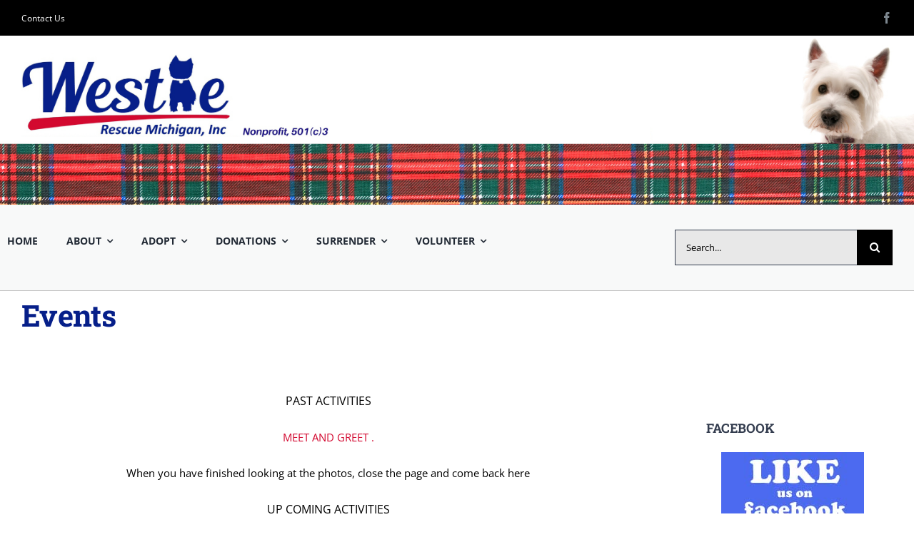

--- FILE ---
content_type: text/html; charset=UTF-8
request_url: https://westierescue-mi.com/events/
body_size: 19225
content:
<!DOCTYPE html>
<html class="avada-html-layout-wide avada-html-header-position-top" lang="en-US" prefix="og: http://ogp.me/ns# fb: http://ogp.me/ns/fb#">
<head>
	<meta http-equiv="X-UA-Compatible" content="IE=edge" />
	<meta http-equiv="Content-Type" content="text/html; charset=utf-8"/>
	<meta name="viewport" content="width=device-width, initial-scale=1" />
	<title>Events &#8211; Westie Rescue MI</title>
<meta name='robots' content='max-image-preview:large' />
<link rel='dns-prefetch' href='//fonts.googleapis.com' />
<link rel="alternate" type="application/rss+xml" title="Westie Rescue MI &raquo; Feed" href="https://westierescue-mi.com/feed/" />
<link rel="alternate" type="application/rss+xml" title="Westie Rescue MI &raquo; Comments Feed" href="https://westierescue-mi.com/comments/feed/" />
					<link rel="shortcut icon" href="https://westierescue-mi.com/wp-content/uploads/2023/01/favicon.jpg" type="image/x-icon" />
		
					<!-- Apple Touch Icon -->
			<link rel="apple-touch-icon" sizes="180x180" href="https://westierescue-mi.com/wp-content/uploads/2023/01/favicon_apple.jpg">
		
					<!-- Android Icon -->
			<link rel="icon" sizes="192x192" href="https://westierescue-mi.com/wp-content/uploads/2023/01/favicon_android.jpg">
		
					<!-- MS Edge Icon -->
			<meta name="msapplication-TileImage" content="https://westierescue-mi.com/wp-content/uploads/2023/01/favicon_edge.jpg">
				<link rel="alternate" title="oEmbed (JSON)" type="application/json+oembed" href="https://westierescue-mi.com/wp-json/oembed/1.0/embed?url=https%3A%2F%2Fwestierescue-mi.com%2Fevents%2F" />
<link rel="alternate" title="oEmbed (XML)" type="text/xml+oembed" href="https://westierescue-mi.com/wp-json/oembed/1.0/embed?url=https%3A%2F%2Fwestierescue-mi.com%2Fevents%2F&#038;format=xml" />
					<meta name="description" content="PAST ACTIVITIES
MEET AND GREET .
When you have finished looking at the photos, close the page and come back here
UP COMING ACTIVITIES

The committee is on a well-earned Holiday Break. Thank you for your interest. Check back later for information about spring"/>
				
		<meta property="og:locale" content="en_US"/>
		<meta property="og:type" content="article"/>
		<meta property="og:site_name" content="Westie Rescue MI"/>
		<meta property="og:title" content="  Events"/>
				<meta property="og:description" content="PAST ACTIVITIES
MEET AND GREET .
When you have finished looking at the photos, close the page and come back here
UP COMING ACTIVITIES

The committee is on a well-earned Holiday Break. Thank you for your interest. Check back later for information about spring"/>
				<meta property="og:url" content="https://westierescue-mi.com/events/"/>
													<meta property="article:modified_time" content="2012-04-18T01:07:26+00:00"/>
											<meta property="og:image" content="https://westierescue-mi.com/wp-content/uploads/2022/11/BANNER-121717-copy.png"/>
		<meta property="og:image:width" content="980"/>
		<meta property="og:image:height" content="110"/>
		<meta property="og:image:type" content="image/png"/>
				<style id='wp-img-auto-sizes-contain-inline-css' type='text/css'>
img:is([sizes=auto i],[sizes^="auto," i]){contain-intrinsic-size:3000px 1500px}
/*# sourceURL=wp-img-auto-sizes-contain-inline-css */
</style>
<link rel='stylesheet' id='givewp-campaign-blocks-fonts-css' href='https://fonts.googleapis.com/css2?family=Inter%3Awght%40400%3B500%3B600%3B700&#038;display=swap&#038;ver=637d86149585bdb91994ef024048f421' type='text/css' media='all' />
<link rel='stylesheet' id='wppa_style-css' href='https://westierescue-mi.com/wp-content/plugins/wp-photo-album-plus/wppa-style.css?ver=251224-142739' type='text/css' media='all' />
<style id='wppa_style-inline-css' type='text/css'>

.wppa-box {	border-style: solid; border-width:1px;border-radius:6px; -moz-border-radius:6px;margin-bottom:8px;background-color:#eeeeee;border-color:#cccccc; }
.wppa-mini-box { border-style: solid; border-width:1px;border-radius:2px;border-color:#cccccc; }
.wppa-cover-box {  }
.wppa-cover-text-frame {  }
.wppa-box-text {  }
.wppa-box-text, .wppa-box-text-nocolor { font-weight:normal; }
.wppa-thumb-text { font-weight:normal; }
.wppa-nav-text { font-weight:normal; }
.wppa-img { background-color:#eeeeee; }
.wppa-title { font-weight:bold; }
.wppa-fulldesc { font-weight:normal; }
.wppa-fulltitle { font-weight:normal; }
/*# sourceURL=wppa_style-inline-css */
</style>
<link rel='stylesheet' id='give-styles-css' href='https://westierescue-mi.com/wp-content/plugins/give/build/assets/dist/css/give.css?ver=4.13.1' type='text/css' media='all' />
<link rel='stylesheet' id='give-donation-summary-style-frontend-css' href='https://westierescue-mi.com/wp-content/plugins/give/build/assets/dist/css/give-donation-summary.css?ver=4.13.1' type='text/css' media='all' />
<link rel='stylesheet' id='givewp-design-system-foundation-css' href='https://westierescue-mi.com/wp-content/plugins/give/build/assets/dist/css/design-system/foundation.css?ver=1.2.0' type='text/css' media='all' />
<link rel='stylesheet' id='child-style-css' href='https://westierescue-mi.com/wp-content/themes/Avada-Child-Theme/style.css?ver=637d86149585bdb91994ef024048f421' type='text/css' media='all' />
<link rel='stylesheet' id='fusion-dynamic-css-css' href='https://westierescue-mi.com/wp-content/uploads/fusion-styles/19373569f7117f848ff29857ef4754e9.min.css?ver=3.14' type='text/css' media='all' />
<script type="text/javascript" src="https://westierescue-mi.com/wp-includes/js/dist/hooks.min.js?ver=dd5603f07f9220ed27f1" id="wp-hooks-js"></script>
<script type="text/javascript" src="https://westierescue-mi.com/wp-includes/js/dist/i18n.min.js?ver=c26c3dc7bed366793375" id="wp-i18n-js"></script>
<script type="text/javascript" id="wp-i18n-js-after">
/* <![CDATA[ */
wp.i18n.setLocaleData( { 'text direction\u0004ltr': [ 'ltr' ] } );
//# sourceURL=wp-i18n-js-after
/* ]]> */
</script>
<script type="text/javascript" src="https://westierescue-mi.com/wp-content/plugins/wp-photo-album-plus/js/wppa-decls.js?ver=251224-142739" id="wppa-decls-js"></script>
<script type="text/javascript" id="wppa-decls-js-after">
/* <![CDATA[ */
const { __ } = wp.i18n;

wppaSiteUrl = "https://westierescue-mi.com",
wppaThumbPageSize = 0,
wppaResizeEndDelay = 200,
wppaScrollEndDelay = 200,
_wppaTextDelay = 800,
wppaEasingSlide = "swing",
wppaEasingLightbox = "swing",
wppaEasingPopup = "swing",
wppaUploadButtonText = "Browse...",
wppaOvlBigBrowse = false,
wppaOvlSmallBrowse = true,
wppaImageMagickDefaultAspect = "NaN",
wppaImageDirectory = "https://westierescue-mi.com/wp-content/uploads/wppa/icons/",
wppaWppaUrl = "https://westierescue-mi.com/wp-content/plugins/wp-photo-album-plus",
wppaIncludeUrl = "https://westierescue-mi.com/wp-includes",
wppaAjaxMethod = "rest",
wppaAjaxUrl = "https://westierescue-mi.com/wp-json/wp-photo-album-plus/endPoint",
wppaAdminAjaxUrl = "https://westierescue-mi.com/wp-admin/admin-ajax.php",
wppaUploadUrl = "https://westierescue-mi.com/wp-content/uploads/wppa",
wppaIsIe = false,
wppaIsSafari = false,
wppaSlideshowNavigationType = "icons",
wppaSlideshowDefaultTimeout = 2.5,
wppaAudioHeight = 32,
wppaFilmThumbTitle = "Double click to start/stop slideshow running",
wppaClickToView = "Click to view",
wppaLang = "",
wppaVoteForMe = "Vote for me!",
wppaVotedForMe = "Voted for me",
wppaGlobalFsIconSize = "32",
wppaFsFillcolor = "#999999",
wppaFsBgcolor = "transparent",
wppaFsPolicy = "lightbox",
wppaNiceScroll = false,
wppaNiceScrollOpts = {cursorwidth:8,
cursoropacitymin:0.4,
cursorcolor:'#777777',
cursorborder:'none',
cursorborderradius:6,
autohidemode:'leave',
nativeparentscrolling:false,
preservenativescrolling:false,
bouncescroll:false,
smoothscroll:true,
cursorborder:'2px solid transparent',},
wppaVersion = "9.1.06.009",
wppaBackgroundColorImage = "#eeeeee",
wppaPopupLinkType = "photo",
wppaAnimationType = "fadeover",
wppaAnimationSpeed = 800,
wppaThumbnailAreaDelta = 14,
wppaTextFrameDelta = 181,
wppaBoxDelta = 14,
wppaFilmShowGlue = true,
wppaMiniTreshold = 300,
wppaRatingOnce = false,
wppaHideWhenEmpty = false,
wppaBGcolorNumbar = "#cccccc",
wppaBcolorNumbar = "#cccccc",
wppaBGcolorNumbarActive = "#333333",
wppaBcolorNumbarActive = "#333333",
wppaFontFamilyNumbar = "",
wppaFontSizeNumbar = "px",
wppaFontColorNumbar = "#777777",
wppaFontWeightNumbar = "normal",
wppaFontFamilyNumbarActive = "",
wppaFontSizeNumbarActive = "px",
wppaFontColorNumbarActive = "#777777",
wppaFontWeightNumbarActive = "bold",
wppaNumbarMax = "10",
wppaNextOnCallback = false,
wppaStarOpacity = 0.2,
wppaEmailRequired = "required",
wppaSlideBorderWidth = 0,
wppaAllowAjax = true,
wppaThumbTargetBlank = false,
wppaRatingMax = 5,
wppaRatingDisplayType = "graphic",
wppaRatingPrec = 2,
wppaStretch = false,
wppaMinThumbSpace = 4,
wppaThumbSpaceAuto = true,
wppaMagnifierCursor = "magnifier-small.png",
wppaAutoOpenComments = true,
wppaUpdateAddressLine = true,
wppaSlideSwipe = true,
wppaMaxCoverWidth = 1024,
wppaSlideToFullpopup = false,
wppaComAltSize = 75,
wppaBumpViewCount = true,
wppaBumpClickCount = false,
wppaShareHideWhenRunning = false,
wppaFotomoto = false,
wppaFotomotoHideWhenRunning = false,
wppaCommentRequiredAfterVote = false,
wppaFotomotoMinWidth = 400,
wppaOvlHires = true,
wppaSlideVideoStart = false,
wppaSlideAudioStart = false,
wppaOvlRadius = 12,
wppaOvlBorderWidth = 8,
wppaThemeStyles = "",
wppaStickyHeaderHeight = 0,
wppaRenderModal = false,
wppaModalQuitImg = "url(https://westierescue-mi.com/wp-content/uploads/wppa/icons/smallcross-black.gif )",
wppaBoxRadius = "6",
wppaModalBgColor = "#ffffff",
wppaUploadEdit = "-none-",
wppaSvgFillcolor = "#666666",
wppaSvgBgcolor = "#dddddd",
wppaOvlSvgFillcolor = "#999999",
wppaOvlSvgBgcolor = "#ffffff",
wppaSvgCornerStyle = "light",
wppaHideRightClick = false,
wppaGeoZoom = 10,
wppaLazyLoad = false,
wppaAreaMaxFrac = 0,
wppaAreaMaxFracSlide = 0,
wppaAreaMaxFracAudio = 0,
wppaIconSizeNormal = "default",
wppaIconSizeSlide = "default",
wppaResponseSpeed = 0,
wppaExtendedResizeCount = 0,
wppaExtendedResizeDelay = 1000,
wppaCoverSpacing = 8,
wppaFilmonlyContinuous = false,
wppaNoAnimateOnMobile = false,
wppaAjaxScroll = true,
wppaThumbSize = 100,
wppaTfMargin = 4,
wppaRequestInfoDialogText = "Please specify your question",
wppaThumbAspect = 0.75,
wppaStartStopNew = false,
wppaSlideVideoPauseStop = false,
wppaThumbNolink = false;
wppaOvlTxtHeight = "60",
wppaOvlOpacity = 0.8,
wppaOvlOnclickType = "none",
wppaOvlTheme = "black",
wppaOvlAnimSpeed = 300,
wppaOvlSlideSpeedDefault = 5000,
wppaVer4WindowWidth = 800,
wppaVer4WindowHeight = 600,
wppaOvlShowCounter = true,
wppaOvlFontFamily = "",
wppaOvlFontSize = "10",
wppaOvlFontColor = "",
wppaOvlFontWeight = "bold",
wppaOvlLineHeight = "10",
wppaOvlVideoStart = true,
wppaOvlAudioStart = true,
wppaOvlSlideStartDefault = true,
wppaOvlShowStartStop = true,
wppaIsMobile = false,
wppaIsIpad = false,
wppaOvlIconSize = "32px",
wppaOvlBrowseOnClick = false,
wppaOvlGlobal = false,
wppaPhotoDirectory = "https://westierescue-mi.com/wp-content/uploads/wppa/",
wppaThumbDirectory = "https://westierescue-mi.com/wp-content/uploads/wppa/thumbs/",
wppaTempDirectory = "https://westierescue-mi.com/wp-content/uploads/wppa/temp/",
wppaFontDirectory = "https://westierescue-mi.com/wp-content/uploads/wppa/fonts/",
wppaOutputType = "-none-",
wppaOvlNavIconSize = 32,
wppaOvlVideoPauseStop = false;var
wppaShortcodeTemplate = "&lt;div style=&quot;font-size:0;line-height:0&quot;&gt;&lt;img id=&quot;ph-539-0&quot; title=&quot;Finny&quot; style=&quot;width:100%;margin:0;&quot; src=&quot;https://westierescue-mi.com/wp-content/uploads/wppa/539.jpg?ver=11&quot; alt=&quot;Finny&quot;/&gt;&lt;/div&gt;";
wppaShortcodeTemplateId = "539.jpg";
//# sourceURL=wppa-decls-js-after
/* ]]> */
</script>
<script type="text/javascript" src="https://westierescue-mi.com/wp-includes/js/jquery/jquery.min.js?ver=3.7.1" id="jquery-core-js"></script>
<script type="text/javascript" src="https://westierescue-mi.com/wp-includes/js/jquery/jquery.form.min.js?ver=4.3.0" id="jquery-form-js"></script>
<script type="text/javascript" src="https://westierescue-mi.com/wp-includes/js/imagesloaded.min.js?ver=5.0.0" id="imagesloaded-js"></script>
<script type="text/javascript" src="https://westierescue-mi.com/wp-includes/js/masonry.min.js?ver=4.2.2" id="masonry-js"></script>
<script type="text/javascript" src="https://westierescue-mi.com/wp-includes/js/jquery/jquery.masonry.min.js?ver=3.1.2b" id="jquery-masonry-js"></script>
<script type="text/javascript" src="https://westierescue-mi.com/wp-includes/js/jquery/ui/core.min.js?ver=1.13.3" id="jquery-ui-core-js"></script>
<script type="text/javascript" src="https://westierescue-mi.com/wp-includes/js/jquery/ui/mouse.min.js?ver=1.13.3" id="jquery-ui-mouse-js"></script>
<script type="text/javascript" src="https://westierescue-mi.com/wp-includes/js/jquery/ui/resizable.min.js?ver=1.13.3" id="jquery-ui-resizable-js"></script>
<script type="text/javascript" src="https://westierescue-mi.com/wp-includes/js/jquery/ui/draggable.min.js?ver=1.13.3" id="jquery-ui-draggable-js"></script>
<script type="text/javascript" src="https://westierescue-mi.com/wp-includes/js/jquery/ui/controlgroup.min.js?ver=1.13.3" id="jquery-ui-controlgroup-js"></script>
<script type="text/javascript" src="https://westierescue-mi.com/wp-includes/js/jquery/ui/checkboxradio.min.js?ver=1.13.3" id="jquery-ui-checkboxradio-js"></script>
<script type="text/javascript" src="https://westierescue-mi.com/wp-includes/js/jquery/ui/button.min.js?ver=1.13.3" id="jquery-ui-button-js"></script>
<script type="text/javascript" src="https://westierescue-mi.com/wp-includes/js/jquery/ui/dialog.min.js?ver=1.13.3" id="jquery-ui-dialog-js"></script>
<script type="text/javascript" id="wppa-all-js-extra">
/* <![CDATA[ */
var wppaObj = {"restUrl":"https://westierescue-mi.com/wp-json/","restNonce":"317d594d21"};
//# sourceURL=wppa-all-js-extra
/* ]]> */
</script>
<script type="text/javascript" src="https://westierescue-mi.com/wp-content/plugins/wp-photo-album-plus/js/wppa-all.js?ver=251224-142739" id="wppa-all-js"></script>
<script type="text/javascript" src="https://westierescue-mi.com/wp-content/plugins/wp-photo-album-plus/vendor/jquery-easing/jquery.easing.min.js?ver=9.1.06.009" id="nicescrollr-easing-min-js-js"></script>
<script type="text/javascript" id="give-js-extra">
/* <![CDATA[ */
var give_global_vars = {"ajaxurl":"https://westierescue-mi.com/wp-admin/admin-ajax.php","checkout_nonce":"38b620ba57","currency":"USD","currency_sign":"$","currency_pos":"before","thousands_separator":",","decimal_separator":".","no_gateway":"Please select a payment method.","bad_minimum":"The minimum custom donation amount for this form is","bad_maximum":"The maximum custom donation amount for this form is","general_loading":"Loading...","purchase_loading":"Please Wait...","textForOverlayScreen":"\u003Ch3\u003EProcessing...\u003C/h3\u003E\u003Cp\u003EThis will only take a second!\u003C/p\u003E","number_decimals":"2","is_test_mode":"","give_version":"4.13.1","magnific_options":{"main_class":"give-modal","close_on_bg_click":false},"form_translation":{"payment-mode":"Please select payment mode.","give_first":"Please enter your first name.","give_last":"Please enter your last name.","give_email":"Please enter a valid email address.","give_user_login":"Invalid email address or username.","give_user_pass":"Enter a password.","give_user_pass_confirm":"Enter the password confirmation.","give_agree_to_terms":"You must agree to the terms and conditions."},"confirm_email_sent_message":"Please check your email and click on the link to access your complete donation history.","ajax_vars":{"ajaxurl":"https://westierescue-mi.com/wp-admin/admin-ajax.php","ajaxNonce":"e55e78268c","loading":"Loading","select_option":"Please select an option","default_gateway":"paypal","permalinks":"1","number_decimals":2},"cookie_hash":"62fb5ee40ce26dd4a8f5a596972d3fcb","session_nonce_cookie_name":"wp-give_session_reset_nonce_62fb5ee40ce26dd4a8f5a596972d3fcb","session_cookie_name":"wp-give_session_62fb5ee40ce26dd4a8f5a596972d3fcb","delete_session_nonce_cookie":"0"};
var giveApiSettings = {"root":"https://westierescue-mi.com/wp-json/give-api/v2/","rest_base":"give-api/v2"};
//# sourceURL=give-js-extra
/* ]]> */
</script>
<script type="text/javascript" src="https://westierescue-mi.com/wp-content/plugins/give/build/assets/dist/js/give.js?ver=8540f4f50a2032d9c5b5" id="give-js"></script>
<link rel="https://api.w.org/" href="https://westierescue-mi.com/wp-json/" /><link rel="alternate" title="JSON" type="application/json" href="https://westierescue-mi.com/wp-json/wp/v2/pages/2390" /><link rel="EditURI" type="application/rsd+xml" title="RSD" href="https://westierescue-mi.com/xmlrpc.php?rsd" />

<link rel="canonical" href="https://westierescue-mi.com/events/" />
<link rel='shortlink' href='https://westierescue-mi.com/?p=2390' />
<script type="text/javascript">
(function(url){
	if(/(?:Chrome\/26\.0\.1410\.63 Safari\/537\.31|WordfenceTestMonBot)/.test(navigator.userAgent)){ return; }
	var addEvent = function(evt, handler) {
		if (window.addEventListener) {
			document.addEventListener(evt, handler, false);
		} else if (window.attachEvent) {
			document.attachEvent('on' + evt, handler);
		}
	};
	var removeEvent = function(evt, handler) {
		if (window.removeEventListener) {
			document.removeEventListener(evt, handler, false);
		} else if (window.detachEvent) {
			document.detachEvent('on' + evt, handler);
		}
	};
	var evts = 'contextmenu dblclick drag dragend dragenter dragleave dragover dragstart drop keydown keypress keyup mousedown mousemove mouseout mouseover mouseup mousewheel scroll'.split(' ');
	var logHuman = function() {
		if (window.wfLogHumanRan) { return; }
		window.wfLogHumanRan = true;
		var wfscr = document.createElement('script');
		wfscr.type = 'text/javascript';
		wfscr.async = true;
		wfscr.src = url + '&r=' + Math.random();
		(document.getElementsByTagName('head')[0]||document.getElementsByTagName('body')[0]).appendChild(wfscr);
		for (var i = 0; i < evts.length; i++) {
			removeEvent(evts[i], logHuman);
		}
	};
	for (var i = 0; i < evts.length; i++) {
		addEvent(evts[i], logHuman);
	}
})('//westierescue-mi.com/?wordfence_lh=1&hid=7CC7C0E73BF1C832C7D05C4643A08979');
</script><meta name="generator" content="Give v4.13.1" />
<style type="text/css" id="css-fb-visibility">@media screen and (max-width: 640px){.fusion-no-small-visibility{display:none !important;}body .sm-text-align-center{text-align:center !important;}body .sm-text-align-left{text-align:left !important;}body .sm-text-align-right{text-align:right !important;}body .sm-text-align-justify{text-align:justify !important;}body .sm-flex-align-center{justify-content:center !important;}body .sm-flex-align-flex-start{justify-content:flex-start !important;}body .sm-flex-align-flex-end{justify-content:flex-end !important;}body .sm-mx-auto{margin-left:auto !important;margin-right:auto !important;}body .sm-ml-auto{margin-left:auto !important;}body .sm-mr-auto{margin-right:auto !important;}body .fusion-absolute-position-small{position:absolute;top:auto;width:100%;}.awb-sticky.awb-sticky-small{ position: sticky; top: var(--awb-sticky-offset,0); }}@media screen and (min-width: 641px) and (max-width: 1024px){.fusion-no-medium-visibility{display:none !important;}body .md-text-align-center{text-align:center !important;}body .md-text-align-left{text-align:left !important;}body .md-text-align-right{text-align:right !important;}body .md-text-align-justify{text-align:justify !important;}body .md-flex-align-center{justify-content:center !important;}body .md-flex-align-flex-start{justify-content:flex-start !important;}body .md-flex-align-flex-end{justify-content:flex-end !important;}body .md-mx-auto{margin-left:auto !important;margin-right:auto !important;}body .md-ml-auto{margin-left:auto !important;}body .md-mr-auto{margin-right:auto !important;}body .fusion-absolute-position-medium{position:absolute;top:auto;width:100%;}.awb-sticky.awb-sticky-medium{ position: sticky; top: var(--awb-sticky-offset,0); }}@media screen and (min-width: 1025px){.fusion-no-large-visibility{display:none !important;}body .lg-text-align-center{text-align:center !important;}body .lg-text-align-left{text-align:left !important;}body .lg-text-align-right{text-align:right !important;}body .lg-text-align-justify{text-align:justify !important;}body .lg-flex-align-center{justify-content:center !important;}body .lg-flex-align-flex-start{justify-content:flex-start !important;}body .lg-flex-align-flex-end{justify-content:flex-end !important;}body .lg-mx-auto{margin-left:auto !important;margin-right:auto !important;}body .lg-ml-auto{margin-left:auto !important;}body .lg-mr-auto{margin-right:auto !important;}body .fusion-absolute-position-large{position:absolute;top:auto;width:100%;}.awb-sticky.awb-sticky-large{ position: sticky; top: var(--awb-sticky-offset,0); }}</style>		<script type="text/javascript">
			var doc = document.documentElement;
			doc.setAttribute( 'data-useragent', navigator.userAgent );
		</script>
			<!-- Fonts Plugin CSS - https://fontsplugin.com/ -->
	<style>
			</style>
	<!-- Fonts Plugin CSS -->
	
	<style id='global-styles-inline-css' type='text/css'>
:root{--wp--preset--aspect-ratio--square: 1;--wp--preset--aspect-ratio--4-3: 4/3;--wp--preset--aspect-ratio--3-4: 3/4;--wp--preset--aspect-ratio--3-2: 3/2;--wp--preset--aspect-ratio--2-3: 2/3;--wp--preset--aspect-ratio--16-9: 16/9;--wp--preset--aspect-ratio--9-16: 9/16;--wp--preset--color--black: #000000;--wp--preset--color--cyan-bluish-gray: #abb8c3;--wp--preset--color--white: #ffffff;--wp--preset--color--pale-pink: #f78da7;--wp--preset--color--vivid-red: #cf2e2e;--wp--preset--color--luminous-vivid-orange: #ff6900;--wp--preset--color--luminous-vivid-amber: #fcb900;--wp--preset--color--light-green-cyan: #7bdcb5;--wp--preset--color--vivid-green-cyan: #00d084;--wp--preset--color--pale-cyan-blue: #8ed1fc;--wp--preset--color--vivid-cyan-blue: #0693e3;--wp--preset--color--vivid-purple: #9b51e0;--wp--preset--color--awb-color-1: #ffffff;--wp--preset--color--awb-color-2: #f7f5f4;--wp--preset--color--awb-color-3: #e7e4e2;--wp--preset--color--awb-color-4: #f09a3e;--wp--preset--color--awb-color-5: #00bcd4;--wp--preset--color--awb-color-6: #7e8890;--wp--preset--color--awb-color-7: #333c4e;--wp--preset--color--awb-color-8: #222222;--wp--preset--color--awb-color-custom-1: #ff0c0c;--wp--preset--gradient--vivid-cyan-blue-to-vivid-purple: linear-gradient(135deg,rgb(6,147,227) 0%,rgb(155,81,224) 100%);--wp--preset--gradient--light-green-cyan-to-vivid-green-cyan: linear-gradient(135deg,rgb(122,220,180) 0%,rgb(0,208,130) 100%);--wp--preset--gradient--luminous-vivid-amber-to-luminous-vivid-orange: linear-gradient(135deg,rgb(252,185,0) 0%,rgb(255,105,0) 100%);--wp--preset--gradient--luminous-vivid-orange-to-vivid-red: linear-gradient(135deg,rgb(255,105,0) 0%,rgb(207,46,46) 100%);--wp--preset--gradient--very-light-gray-to-cyan-bluish-gray: linear-gradient(135deg,rgb(238,238,238) 0%,rgb(169,184,195) 100%);--wp--preset--gradient--cool-to-warm-spectrum: linear-gradient(135deg,rgb(74,234,220) 0%,rgb(151,120,209) 20%,rgb(207,42,186) 40%,rgb(238,44,130) 60%,rgb(251,105,98) 80%,rgb(254,248,76) 100%);--wp--preset--gradient--blush-light-purple: linear-gradient(135deg,rgb(255,206,236) 0%,rgb(152,150,240) 100%);--wp--preset--gradient--blush-bordeaux: linear-gradient(135deg,rgb(254,205,165) 0%,rgb(254,45,45) 50%,rgb(107,0,62) 100%);--wp--preset--gradient--luminous-dusk: linear-gradient(135deg,rgb(255,203,112) 0%,rgb(199,81,192) 50%,rgb(65,88,208) 100%);--wp--preset--gradient--pale-ocean: linear-gradient(135deg,rgb(255,245,203) 0%,rgb(182,227,212) 50%,rgb(51,167,181) 100%);--wp--preset--gradient--electric-grass: linear-gradient(135deg,rgb(202,248,128) 0%,rgb(113,206,126) 100%);--wp--preset--gradient--midnight: linear-gradient(135deg,rgb(2,3,129) 0%,rgb(40,116,252) 100%);--wp--preset--font-size--small: 11.25px;--wp--preset--font-size--medium: 20px;--wp--preset--font-size--large: 22.5px;--wp--preset--font-size--x-large: 42px;--wp--preset--font-size--normal: 15px;--wp--preset--font-size--xlarge: 30px;--wp--preset--font-size--huge: 45px;--wp--preset--spacing--20: 0.44rem;--wp--preset--spacing--30: 0.67rem;--wp--preset--spacing--40: 1rem;--wp--preset--spacing--50: 1.5rem;--wp--preset--spacing--60: 2.25rem;--wp--preset--spacing--70: 3.38rem;--wp--preset--spacing--80: 5.06rem;--wp--preset--shadow--natural: 6px 6px 9px rgba(0, 0, 0, 0.2);--wp--preset--shadow--deep: 12px 12px 50px rgba(0, 0, 0, 0.4);--wp--preset--shadow--sharp: 6px 6px 0px rgba(0, 0, 0, 0.2);--wp--preset--shadow--outlined: 6px 6px 0px -3px rgb(255, 255, 255), 6px 6px rgb(0, 0, 0);--wp--preset--shadow--crisp: 6px 6px 0px rgb(0, 0, 0);}:where(.is-layout-flex){gap: 0.5em;}:where(.is-layout-grid){gap: 0.5em;}body .is-layout-flex{display: flex;}.is-layout-flex{flex-wrap: wrap;align-items: center;}.is-layout-flex > :is(*, div){margin: 0;}body .is-layout-grid{display: grid;}.is-layout-grid > :is(*, div){margin: 0;}:where(.wp-block-columns.is-layout-flex){gap: 2em;}:where(.wp-block-columns.is-layout-grid){gap: 2em;}:where(.wp-block-post-template.is-layout-flex){gap: 1.25em;}:where(.wp-block-post-template.is-layout-grid){gap: 1.25em;}.has-black-color{color: var(--wp--preset--color--black) !important;}.has-cyan-bluish-gray-color{color: var(--wp--preset--color--cyan-bluish-gray) !important;}.has-white-color{color: var(--wp--preset--color--white) !important;}.has-pale-pink-color{color: var(--wp--preset--color--pale-pink) !important;}.has-vivid-red-color{color: var(--wp--preset--color--vivid-red) !important;}.has-luminous-vivid-orange-color{color: var(--wp--preset--color--luminous-vivid-orange) !important;}.has-luminous-vivid-amber-color{color: var(--wp--preset--color--luminous-vivid-amber) !important;}.has-light-green-cyan-color{color: var(--wp--preset--color--light-green-cyan) !important;}.has-vivid-green-cyan-color{color: var(--wp--preset--color--vivid-green-cyan) !important;}.has-pale-cyan-blue-color{color: var(--wp--preset--color--pale-cyan-blue) !important;}.has-vivid-cyan-blue-color{color: var(--wp--preset--color--vivid-cyan-blue) !important;}.has-vivid-purple-color{color: var(--wp--preset--color--vivid-purple) !important;}.has-black-background-color{background-color: var(--wp--preset--color--black) !important;}.has-cyan-bluish-gray-background-color{background-color: var(--wp--preset--color--cyan-bluish-gray) !important;}.has-white-background-color{background-color: var(--wp--preset--color--white) !important;}.has-pale-pink-background-color{background-color: var(--wp--preset--color--pale-pink) !important;}.has-vivid-red-background-color{background-color: var(--wp--preset--color--vivid-red) !important;}.has-luminous-vivid-orange-background-color{background-color: var(--wp--preset--color--luminous-vivid-orange) !important;}.has-luminous-vivid-amber-background-color{background-color: var(--wp--preset--color--luminous-vivid-amber) !important;}.has-light-green-cyan-background-color{background-color: var(--wp--preset--color--light-green-cyan) !important;}.has-vivid-green-cyan-background-color{background-color: var(--wp--preset--color--vivid-green-cyan) !important;}.has-pale-cyan-blue-background-color{background-color: var(--wp--preset--color--pale-cyan-blue) !important;}.has-vivid-cyan-blue-background-color{background-color: var(--wp--preset--color--vivid-cyan-blue) !important;}.has-vivid-purple-background-color{background-color: var(--wp--preset--color--vivid-purple) !important;}.has-black-border-color{border-color: var(--wp--preset--color--black) !important;}.has-cyan-bluish-gray-border-color{border-color: var(--wp--preset--color--cyan-bluish-gray) !important;}.has-white-border-color{border-color: var(--wp--preset--color--white) !important;}.has-pale-pink-border-color{border-color: var(--wp--preset--color--pale-pink) !important;}.has-vivid-red-border-color{border-color: var(--wp--preset--color--vivid-red) !important;}.has-luminous-vivid-orange-border-color{border-color: var(--wp--preset--color--luminous-vivid-orange) !important;}.has-luminous-vivid-amber-border-color{border-color: var(--wp--preset--color--luminous-vivid-amber) !important;}.has-light-green-cyan-border-color{border-color: var(--wp--preset--color--light-green-cyan) !important;}.has-vivid-green-cyan-border-color{border-color: var(--wp--preset--color--vivid-green-cyan) !important;}.has-pale-cyan-blue-border-color{border-color: var(--wp--preset--color--pale-cyan-blue) !important;}.has-vivid-cyan-blue-border-color{border-color: var(--wp--preset--color--vivid-cyan-blue) !important;}.has-vivid-purple-border-color{border-color: var(--wp--preset--color--vivid-purple) !important;}.has-vivid-cyan-blue-to-vivid-purple-gradient-background{background: var(--wp--preset--gradient--vivid-cyan-blue-to-vivid-purple) !important;}.has-light-green-cyan-to-vivid-green-cyan-gradient-background{background: var(--wp--preset--gradient--light-green-cyan-to-vivid-green-cyan) !important;}.has-luminous-vivid-amber-to-luminous-vivid-orange-gradient-background{background: var(--wp--preset--gradient--luminous-vivid-amber-to-luminous-vivid-orange) !important;}.has-luminous-vivid-orange-to-vivid-red-gradient-background{background: var(--wp--preset--gradient--luminous-vivid-orange-to-vivid-red) !important;}.has-very-light-gray-to-cyan-bluish-gray-gradient-background{background: var(--wp--preset--gradient--very-light-gray-to-cyan-bluish-gray) !important;}.has-cool-to-warm-spectrum-gradient-background{background: var(--wp--preset--gradient--cool-to-warm-spectrum) !important;}.has-blush-light-purple-gradient-background{background: var(--wp--preset--gradient--blush-light-purple) !important;}.has-blush-bordeaux-gradient-background{background: var(--wp--preset--gradient--blush-bordeaux) !important;}.has-luminous-dusk-gradient-background{background: var(--wp--preset--gradient--luminous-dusk) !important;}.has-pale-ocean-gradient-background{background: var(--wp--preset--gradient--pale-ocean) !important;}.has-electric-grass-gradient-background{background: var(--wp--preset--gradient--electric-grass) !important;}.has-midnight-gradient-background{background: var(--wp--preset--gradient--midnight) !important;}.has-small-font-size{font-size: var(--wp--preset--font-size--small) !important;}.has-medium-font-size{font-size: var(--wp--preset--font-size--medium) !important;}.has-large-font-size{font-size: var(--wp--preset--font-size--large) !important;}.has-x-large-font-size{font-size: var(--wp--preset--font-size--x-large) !important;}
/*# sourceURL=global-styles-inline-css */
</style>
</head>

<body class="wp-singular page-template-default page page-id-2390 wp-custom-logo wp-theme-Avada wp-child-theme-Avada-Child-Theme give-avada has-sidebar fusion-image-hovers fusion-pagination-sizing fusion-button_type-flat fusion-button_span-yes fusion-button_gradient-linear avada-image-rollover-circle-no avada-image-rollover-yes avada-image-rollover-direction-fade fusion-body ltr fusion-sticky-header no-tablet-sticky-header no-mobile-sticky-header no-mobile-slidingbar fusion-disable-outline fusion-sub-menu-fade mobile-logo-pos-left layout-wide-mode avada-has-boxed-modal-shadow-none layout-scroll-offset-full avada-has-zero-margin-offset-top fusion-top-header menu-text-align-center mobile-menu-design-modern fusion-hide-pagination-text fusion-header-layout-v3 avada-responsive avada-footer-fx-none avada-menu-highlight-style-bar fusion-search-form-classic fusion-main-menu-search-dropdown fusion-avatar-square avada-dropdown-styles avada-blog-layout-large avada-blog-archive-layout-grid avada-header-shadow-no avada-menu-icon-position-left avada-has-megamenu-shadow avada-has-mainmenu-dropdown-divider avada-has-pagetitle-bg-full avada-has-100-footer avada-has-titlebar-content_only avada-header-border-color-full-transparent avada-social-full-transparent avada-has-transparent-timeline_color avada-has-pagination-padding avada-flyout-menu-direction-top avada-ec-views-v1" data-awb-post-id="2390">
		<a class="skip-link screen-reader-text" href="#content">Skip to content</a>

	<div id="boxed-wrapper">
		
		<div id="wrapper" class="fusion-wrapper">
			<div id="home" style="position:relative;top:-1px;"></div>
												<div class="fusion-tb-header"><div class="fusion-fullwidth fullwidth-box fusion-builder-row-1 fusion-flex-container has-pattern-background has-mask-background nonhundred-percent-fullwidth non-hundred-percent-height-scrolling fusion-custom-z-index" style="--link_hover_color: hsla(var(--awb-color1-h),var(--awb-color1-s),var(--awb-color1-l),calc( var(--awb-color1-a) - 20% ));--link_color: var(--awb-color1);--awb-border-radius-top-left:0px;--awb-border-radius-top-right:0px;--awb-border-radius-bottom-right:0px;--awb-border-radius-bottom-left:0px;--awb-z-index:1;--awb-background-color:#000000;--awb-flex-wrap:wrap;" ><div class="fusion-builder-row fusion-row fusion-flex-align-items-center fusion-flex-content-wrap" style="max-width:calc( 1280px + 0px );margin-left: calc(-0px / 2 );margin-right: calc(-0px / 2 );"><div class="fusion-layout-column fusion_builder_column fusion-builder-column-0 fusion_builder_column_1_2 1_2 fusion-flex-column" style="--awb-bg-size:cover;--awb-width-large:50%;--awb-margin-top-large:2px;--awb-spacing-right-large:0px;--awb-margin-bottom-large:0px;--awb-spacing-left-large:0px;--awb-width-medium:50%;--awb-order-medium:0;--awb-spacing-right-medium:0px;--awb-spacing-left-medium:0px;--awb-width-small:100%;--awb-order-small:0;--awb-spacing-right-small:0px;--awb-spacing-left-small:0px;"><div class="fusion-column-wrapper fusion-column-has-shadow fusion-flex-justify-content-center fusion-content-layout-column"><nav class="awb-menu awb-menu_row awb-menu_em-hover mobile-mode-collapse-to-button awb-menu_icons-left awb-menu_dc-yes mobile-trigger-fullwidth-off awb-menu_mobile-toggle awb-menu_indent-left mobile-size-full-absolute loading mega-menu-loading awb-menu_desktop awb-menu_dropdown awb-menu_expand-right awb-menu_transition-fade" style="--awb-font-size:12px;--awb-text-transform:none;--awb-gap:15px;--awb-color:var(--awb-color1);--awb-active-color:hsla(var(--awb-color1-h),var(--awb-color1-s),var(--awb-color1-l),calc( var(--awb-color1-a) - 20% ));--awb-submenu-text-transform:none;--awb-icons-color:var(--awb-color1);--awb-icons-hover-color:hsla(var(--awb-color1-h),var(--awb-color1-s),var(--awb-color1-l),calc( var(--awb-color1-a) - 20% ));--awb-main-justify-content:flex-start;--awb-mobile-justify:flex-start;--awb-mobile-caret-left:auto;--awb-mobile-caret-right:0;--awb-fusion-font-family-typography:inherit;--awb-fusion-font-style-typography:normal;--awb-fusion-font-weight-typography:400;--awb-fusion-font-family-submenu-typography:inherit;--awb-fusion-font-style-submenu-typography:normal;--awb-fusion-font-weight-submenu-typography:400;--awb-fusion-font-family-mobile-typography:inherit;--awb-fusion-font-style-mobile-typography:normal;--awb-fusion-font-weight-mobile-typography:400;" aria-label="Top Header" data-breakpoint="0" data-count="0" data-transition-type="fade" data-transition-time="300" data-expand="right"><ul id="menu-top-header" class="fusion-menu awb-menu__main-ul awb-menu__main-ul_row"><li  id="menu-item-8973"  class="menu-item menu-item-type-post_type menu-item-object-page menu-item-8973 awb-menu__li awb-menu__main-li awb-menu__main-li_regular"  data-item-id="8973"><span class="awb-menu__main-background-default awb-menu__main-background-default_fade"></span><span class="awb-menu__main-background-active awb-menu__main-background-active_fade"></span><a  href="https://westierescue-mi.com/contact-us/" class="awb-menu__main-a awb-menu__main-a_regular"><span class="menu-text">Contact Us</span></a></li></ul></nav></div></div><div class="fusion-layout-column fusion_builder_column fusion-builder-column-1 fusion_builder_column_1_2 1_2 fusion-flex-column fusion-no-small-visibility" style="--awb-bg-size:cover;--awb-width-large:50%;--awb-margin-top-large:0px;--awb-spacing-right-large:0px;--awb-margin-bottom-large:0px;--awb-spacing-left-large:0px;--awb-width-medium:50%;--awb-order-medium:0;--awb-spacing-right-medium:0px;--awb-spacing-left-medium:0px;--awb-width-small:100%;--awb-order-small:1;--awb-spacing-right-small:0px;--awb-spacing-left-small:0px;"><div class="fusion-column-wrapper fusion-column-has-shadow fusion-flex-justify-content-flex-end fusion-content-layout-row"><div class="fusion-social-links fusion-social-links-1" style="--awb-margin-top:0px;--awb-margin-right:0px;--awb-margin-bottom:0px;--awb-margin-left:0px;--awb-box-border-top:0px;--awb-box-border-right:0px;--awb-box-border-bottom:0px;--awb-box-border-left:0px;--awb-icon-colors-hover:hsla(var(--awb-color6-h),var(--awb-color6-s),var(--awb-color6-l),calc(var(--awb-color6-a) - 25%));--awb-box-colors-hover:hsla(var(--awb-color1-h),var(--awb-color1-s),var(--awb-color1-l),calc(var(--awb-color1-a) - 25%));--awb-box-border-color:var(--awb-color3);--awb-box-border-color-hover:var(--awb-color4);"><div class="fusion-social-networks color-type-custom"><div class="fusion-social-networks-wrapper"><a class="fusion-social-network-icon fusion-tooltip fusion-facebook awb-icon-facebook" style="color:var(--awb-color6);font-size:16px;" data-placement="top" data-title="Facebook" data-toggle="tooltip" title="Facebook" aria-label="facebook" target="_blank" rel="noopener noreferrer" href="https://www.facebook.com/Westie-Rescue-Michigan-Inc-1066678256795341/"></a></div></div></div></div></div></div></div><div class="fusion-fullwidth fullwidth-box fusion-builder-row-2 fusion-flex-container has-pattern-background has-mask-background fusion-parallax-none nonhundred-percent-fullwidth non-hundred-percent-height-scrolling lazyload fusion-custom-z-index" style="--awb-background-position:right center;--awb-border-radius-top-left:0px;--awb-border-radius-top-right:0px;--awb-border-radius-bottom-right:0px;--awb-border-radius-bottom-left:0px;--awb-z-index:99;--awb-padding-top:25px;--awb-padding-bottom:5px;--awb-padding-top-small:15px;--awb-padding-bottom-small:15px;--awb-margin-top:1px;--awb-margin-bottom:0px;--awb-min-height:236px;--awb-background-color:#ffffff;--awb-background-size:cover;--awb-flex-wrap:wrap;" data-bg="https://westierescue-mi.com/wp-content/uploads/2022/12/westie_logo_bg.jpg" id="westie_logo_header" ><div class="fusion-builder-row fusion-row fusion-flex-align-items-center fusion-flex-content-wrap" style="max-width:calc( 1280px + 0px );margin-left: calc(-0px / 2 );margin-right: calc(-0px / 2 );"><div class="fusion-layout-column fusion_builder_column fusion-builder-column-2 fusion_builder_column_1_1 1_1 fusion-flex-column fusion-flex-align-self-flex-start fusion-column-inner-bg-wrapper" style="--awb-inner-bg-color:transparent;--awb-inner-bg-color-hover:transparent;--awb-inner-bg-size:cover;--awb-width-large:100%;--awb-margin-top-large:0px;--awb-spacing-right-large:0px;--awb-margin-bottom-large:0px;--awb-spacing-left-large:0px;--awb-width-medium:35%;--awb-order-medium:0;--awb-spacing-right-medium:0px;--awb-spacing-left-medium:0px;--awb-width-small:75%;--awb-order-small:0;--awb-spacing-right-small:0px;--awb-spacing-left-small:0px;"><span class="fusion-column-inner-bg hover-type-none"><a class="fusion-column-anchor" href="https://westierescue-mi.com/"><span class="fusion-column-inner-bg-image"></span></a></span><div class="fusion-column-wrapper fusion-column-has-shadow fusion-flex-justify-content-flex-start fusion-content-layout-row fusion-content-nowrap"><div class="fusion-image-element fusion-display-normal-only" style="text-align:left;--awb-margin-right:0px;--awb-max-width:430px;--awb-caption-title-font-family:var(--h2_typography-font-family);--awb-caption-title-font-weight:var(--h2_typography-font-weight);--awb-caption-title-font-style:var(--h2_typography-font-style);--awb-caption-title-size:var(--h2_typography-font-size);--awb-caption-title-transform:var(--h2_typography-text-transform);--awb-caption-title-line-height:var(--h2_typography-line-height);--awb-caption-title-letter-spacing:var(--h2_typography-letter-spacing);"><span class=" fusion-imageframe imageframe-none imageframe-1 hover-type-none"><a class="fusion-no-lightbox" href="https://westierescue-mi.com/" target="_self" aria-label="westie_logo3"><img fetchpriority="high" decoding="async" width="1010" height="273" src="https://westierescue-mi.com/wp-content/uploads/2022/12/westie_logo3.jpg" alt class="img-responsive wp-image-9171 disable-lazyload" srcset="https://westierescue-mi.com/wp-content/uploads/2022/12/westie_logo3-200x54.jpg 200w, https://westierescue-mi.com/wp-content/uploads/2022/12/westie_logo3-400x108.jpg 400w, https://westierescue-mi.com/wp-content/uploads/2022/12/westie_logo3-600x162.jpg 600w, https://westierescue-mi.com/wp-content/uploads/2022/12/westie_logo3-800x216.jpg 800w, https://westierescue-mi.com/wp-content/uploads/2022/12/westie_logo3.jpg 1010w" sizes="(max-width: 1024px) 100vw, (max-width: 640px) 100vw, 1010px" /></a></span></div></div></div></div></div><div class="fusion-fullwidth fullwidth-box fusion-builder-row-3 fusion-flex-container has-pattern-background has-mask-background nonhundred-percent-fullwidth non-hundred-percent-height-scrolling fusion-custom-z-index" style="--link_color: #d30930;--awb-border-sizes-bottom:1px;--awb-border-color:#c4c4c4;--awb-border-radius-top-left:0px;--awb-border-radius-top-right:0px;--awb-border-radius-bottom-right:0px;--awb-border-radius-bottom-left:0px;--awb-z-index:99;--awb-padding-top:25px;--awb-padding-bottom:25px;--awb-padding-top-small:15px;--awb-padding-bottom-small:15px;--awb-margin-bottom:16px;--awb-min-height:60px;--awb-background-color:#f8f9f9;--awb-flex-wrap:wrap;" ><div class="fusion-builder-row fusion-row fusion-flex-align-items-center fusion-flex-content-wrap" style="max-width:calc( 1280px + 0px );margin-left: calc(-0px / 2 );margin-right: calc(-0px / 2 );"><div class="fusion-layout-column fusion_builder_column fusion-builder-column-3 fusion_builder_column_3_4 3_4 fusion-flex-column" style="--awb-bg-size:cover;--awb-width-large:75%;--awb-margin-top-large:0px;--awb-spacing-right-large:0px;--awb-margin-bottom-large:0px;--awb-spacing-left-large:0px;--awb-width-medium:65%;--awb-order-medium:0;--awb-spacing-right-medium:0px;--awb-spacing-left-medium:0px;--awb-width-small:25%;--awb-order-small:0;--awb-spacing-right-small:0px;--awb-spacing-left-small:0px;"><div class="fusion-column-wrapper fusion-column-has-shadow fusion-flex-justify-content-flex-start fusion-content-layout-block"><nav class="awb-menu awb-menu_row awb-menu_em-hover mobile-mode-collapse-to-button awb-menu_icons-left awb-menu_dc-yes mobile-trigger-fullwidth-on awb-menu_mobile-toggle awb-menu_indent-left awb-menu_mt-fullwidth mobile-size-full-absolute loading mega-menu-loading awb-menu_desktop awb-menu_dropdown awb-menu_expand-right awb-menu_transition-fade fusion-display-normal-only" style="--awb-font-size:var(--awb-typography3-font-size);--awb-text-transform:var(--awb-typography3-text-transform);--awb-gap:40px;--awb-align-items:flex-start;--awb-items-padding-top:5px;--awb-letter-spacing:0em;--awb-active-border-color:var(--awb-color4);--awb-submenu-bg:var(--awb-color2);--awb-submenu-sep-color:rgba(226,226,226,0);--awb-submenu-active-bg:#ffffff;--awb-submenu-text-transform:none;--awb-icons-hover-color:var(--awb-color4);--awb-main-justify-content:flex-start;--awb-mobile-bg:#f4f4f4;--awb-mobile-active-bg:rgba(6,31,137,0.68);--awb-mobile-active-color:var(--awb-color1);--awb-mobile-trigger-font-size:40px;--awb-trigger-padding-left:16px;--awb-mobile-trigger-color:#061f89;--awb-mobile-trigger-background-color:rgba(255,255,255,0);--awb-mobile-nav-trigger-bottom-margin:15px;--awb-mobile-sep-color:#cecece;--awb-justify-title:flex-start;--awb-mobile-justify:flex-start;--awb-mobile-caret-left:auto;--awb-mobile-caret-right:0;--awb-box-shadow:0px 5px 0px 0px var(--awb-color4) inset;;--awb-fusion-font-family-typography:var(--awb-typography3-font-family);--awb-fusion-font-weight-typography:var(--awb-typography3-font-weight);--awb-fusion-font-style-typography:var(--awb-typography3-font-style);--awb-fusion-font-family-submenu-typography:inherit;--awb-fusion-font-style-submenu-typography:normal;--awb-fusion-font-weight-submenu-typography:400;--awb-fusion-font-family-mobile-typography:inherit;--awb-fusion-font-style-mobile-typography:normal;--awb-fusion-font-weight-mobile-typography:400;" aria-label="Main Menu" data-breakpoint="1024" data-count="1" data-transition-type="center" data-transition-time="300" data-expand="right" id="westie-main-menu"><button type="button" class="awb-menu__m-toggle awb-menu__m-toggle_no-text" aria-expanded="false" aria-controls="menu-main-menu"><span class="awb-menu__m-toggle-inner"><span class="collapsed-nav-text"><span class="screen-reader-text">Toggle Navigation</span></span><span class="awb-menu__m-collapse-icon awb-menu__m-collapse-icon_no-text"><span class="awb-menu__m-collapse-icon-open awb-menu__m-collapse-icon-open_no-text university-menu"></span><span class="awb-menu__m-collapse-icon-close awb-menu__m-collapse-icon-close_no-text university-close"></span></span></span></button><ul id="menu-main-menu" class="fusion-menu awb-menu__main-ul awb-menu__main-ul_row"><li  id="menu-item-9059"  class="menu-item menu-item-type-post_type menu-item-object-page menu-item-home menu-item-9059 awb-menu__li awb-menu__main-li awb-menu__main-li_regular"  data-item-id="9059"><span class="awb-menu__main-background-default awb-menu__main-background-default_center"></span><span class="awb-menu__main-background-active awb-menu__main-background-active_center"></span><a  href="https://westierescue-mi.com/" class="awb-menu__main-a awb-menu__main-a_regular"><span class="menu-text">Home</span></a></li><li  id="menu-item-9161"  class="menu-item menu-item-type-custom menu-item-object-custom menu-item-has-children menu-item-9161 awb-menu__li awb-menu__main-li awb-menu__main-li_regular"  data-item-id="9161"><span class="awb-menu__main-background-default awb-menu__main-background-default_center"></span><span class="awb-menu__main-background-active awb-menu__main-background-active_center"></span><a  href="#" class="awb-menu__main-a awb-menu__main-a_regular"><span class="menu-text">About</span><span class="awb-menu__open-nav-submenu-hover"></span></a><button type="button" aria-label="Open submenu of About" aria-expanded="false" class="awb-menu__open-nav-submenu_mobile awb-menu__open-nav-submenu_main"></button><ul class="awb-menu__sub-ul awb-menu__sub-ul_main"><li  id="menu-item-9185"  class="menu-item menu-item-type-post_type menu-item-object-page menu-item-9185 awb-menu__li awb-menu__sub-li" ><a  href="https://westierescue-mi.com/how-rescue-works/" class="awb-menu__sub-a"><span>How Rescue Works</span></a></li><li  id="menu-item-9066"  class="menu-item menu-item-type-post_type menu-item-object-page menu-item-9066 awb-menu__li awb-menu__sub-li" ><a  href="https://westierescue-mi.com/code-of-ethics/" class="awb-menu__sub-a"><span>Code of Ethics</span></a></li><li  id="menu-item-9145"  class="menu-item menu-item-type-post_type menu-item-object-page menu-item-9145 awb-menu__li awb-menu__sub-li" ><a  href="https://westierescue-mi.com/privacy-statement/" class="awb-menu__sub-a"><span>PRIVACY STATEMENT</span></a></li><li  id="menu-item-9110"  class="menu-item menu-item-type-post_type menu-item-object-page menu-item-9110 awb-menu__li awb-menu__sub-li" ><a  href="https://westierescue-mi.com/officers-and-committees/" class="awb-menu__sub-a"><span>Officers and Committees</span></a></li><li  id="menu-item-9146"  class="menu-item menu-item-type-post_type menu-item-object-page menu-item-9146 awb-menu__li awb-menu__sub-li" ><a  href="https://westierescue-mi.com/contact-us/" class="awb-menu__sub-a"><span>Contact us</span></a></li><li  id="menu-item-9183"  class="menu-item menu-item-type-post_type menu-item-object-page menu-item-has-children menu-item-9183 awb-menu__li awb-menu__sub-li" ><a  href="https://westierescue-mi.com/facts/" class="awb-menu__sub-a"><span>Facts</span><span class="awb-menu__open-nav-submenu-hover"></span></a><button type="button" aria-label="Open submenu of Facts" aria-expanded="false" class="awb-menu__open-nav-submenu_mobile awb-menu__open-nav-submenu_sub"></button><ul class="awb-menu__sub-ul awb-menu__sub-ul_grand"><li  id="menu-item-9114"  class="menu-item menu-item-type-post_type menu-item-object-page menu-item-9114 awb-menu__li awb-menu__sub-li" ><a  href="https://westierescue-mi.com/faqs/" class="awb-menu__sub-a"><span>FAQ’s</span></a></li></ul></li><li  id="menu-item-9184"  class="menu-item menu-item-type-custom menu-item-object-custom menu-item-has-children menu-item-9184 awb-menu__li awb-menu__sub-li" ><a  href="#" class="awb-menu__sub-a"><span>Knowledge Base</span><span class="awb-menu__open-nav-submenu-hover"></span></a><button type="button" aria-label="Open submenu of Knowledge Base" aria-expanded="false" class="awb-menu__open-nav-submenu_mobile awb-menu__open-nav-submenu_sub"></button><ul class="awb-menu__sub-ul awb-menu__sub-ul_grand"><li  id="menu-item-9115"  class="menu-item menu-item-type-post_type menu-item-object-page menu-item-has-children menu-item-9115 awb-menu__li awb-menu__sub-li" ><a  href="https://westierescue-mi.com/education/" class="awb-menu__sub-a"><span>EDUCATION</span><span class="awb-menu__open-nav-submenu-hover"></span></a><button type="button" aria-label="Open submenu of EDUCATION" aria-expanded="false" class="awb-menu__open-nav-submenu_mobile awb-menu__open-nav-submenu_sub"></button><ul class="awb-menu__sub-ul awb-menu__sub-ul_grand"><li  id="menu-item-9116"  class="menu-item menu-item-type-post_type menu-item-object-page menu-item-9116 awb-menu__li awb-menu__sub-li" ><a  href="https://westierescue-mi.com/michigan-westie-education-center/" class="awb-menu__sub-a"><span>Michigan Westie Education Center</span></a></li><li  id="menu-item-9117"  class="menu-item menu-item-type-post_type menu-item-object-page menu-item-9117 awb-menu__li awb-menu__sub-li" ><a  href="https://westierescue-mi.com/behavior/" class="awb-menu__sub-a"><span>Behavior</span></a></li><li  id="menu-item-9118"  class="menu-item menu-item-type-post_type menu-item-object-page menu-item-has-children menu-item-9118 awb-menu__li awb-menu__sub-li" ><a  href="https://westierescue-mi.com/children-and-westies/" class="awb-menu__sub-a"><span>Children and Westies</span><span class="awb-menu__open-nav-submenu-hover"></span></a><button type="button" aria-label="Open submenu of Children and Westies" aria-expanded="false" class="awb-menu__open-nav-submenu_mobile awb-menu__open-nav-submenu_sub"></button><ul class="awb-menu__sub-ul awb-menu__sub-ul_grand"><li  id="menu-item-9119"  class="menu-item menu-item-type-post_type menu-item-object-page menu-item-9119 awb-menu__li awb-menu__sub-li" ><a  href="https://westierescue-mi.com/westies-and-children/" class="awb-menu__sub-a"><span>Westies and Children</span></a></li></ul></li><li  id="menu-item-9120"  class="menu-item menu-item-type-post_type menu-item-object-page menu-item-9120 awb-menu__li awb-menu__sub-li" ><a  href="https://westierescue-mi.com/you-owe-your-pup-crate-training-2/" class="awb-menu__sub-a"><span>You Owe Your Pup Crate Training</span></a></li><li  id="menu-item-9121"  class="menu-item menu-item-type-post_type menu-item-object-page menu-item-9121 awb-menu__li awb-menu__sub-li" ><a  href="https://westierescue-mi.com/doggie-day-care/" class="awb-menu__sub-a"><span>Doggie Day Care</span></a></li><li  id="menu-item-9122"  class="menu-item menu-item-type-post_type menu-item-object-page menu-item-9122 awb-menu__li awb-menu__sub-li" ><a  href="https://westierescue-mi.com/grooming/" class="awb-menu__sub-a"><span>Grooming</span></a></li><li  id="menu-item-9123"  class="menu-item menu-item-type-post_type menu-item-object-page menu-item-has-children menu-item-9123 awb-menu__li awb-menu__sub-li" ><a  href="https://westierescue-mi.com/health/" class="awb-menu__sub-a"><span>Health</span><span class="awb-menu__open-nav-submenu-hover"></span></a><button type="button" aria-label="Open submenu of Health" aria-expanded="false" class="awb-menu__open-nav-submenu_mobile awb-menu__open-nav-submenu_sub"></button><ul class="awb-menu__sub-ul awb-menu__sub-ul_grand"><li  id="menu-item-9124"  class="menu-item menu-item-type-post_type menu-item-object-page menu-item-9124 awb-menu__li awb-menu__sub-li" ><a  href="https://westierescue-mi.com/poison-other-injested-things/" class="awb-menu__sub-a"><span>Poison &#038; Other Injested Things</span></a></li><li  id="menu-item-9125"  class="menu-item menu-item-type-post_type menu-item-object-page menu-item-9125 awb-menu__li awb-menu__sub-li" ><a  href="https://westierescue-mi.com/allergy-skin-conditions/" class="awb-menu__sub-a"><span>Allergy &#038; Skin Conditions</span></a></li><li  id="menu-item-9126"  class="menu-item menu-item-type-post_type menu-item-object-page menu-item-9126 awb-menu__li awb-menu__sub-li" ><a  href="https://westierescue-mi.com/preventable-diseases/" class="awb-menu__sub-a"><span>Preventable Diseases</span></a></li><li  id="menu-item-9127"  class="menu-item menu-item-type-post_type menu-item-object-page menu-item-9127 awb-menu__li awb-menu__sub-li" ><a  href="https://westierescue-mi.com/heartworm/" class="awb-menu__sub-a"><span>Heartworm</span></a></li><li  id="menu-item-9128"  class="menu-item menu-item-type-post_type menu-item-object-page menu-item-9128 awb-menu__li awb-menu__sub-li" ><a  href="https://westierescue-mi.com/medical-web-site-resources/" class="awb-menu__sub-a"><span>Medical Web Site Resources</span></a></li><li  id="menu-item-9129"  class="menu-item menu-item-type-post_type menu-item-object-page menu-item-9129 awb-menu__li awb-menu__sub-li" ><a  href="https://westierescue-mi.com/nutrition-and-food/" class="awb-menu__sub-a"><span>Nutrition and Food</span></a></li><li  id="menu-item-9130"  class="menu-item menu-item-type-post_type menu-item-object-page menu-item-9130 awb-menu__li awb-menu__sub-li" ><a  href="https://westierescue-mi.com/obesity/" class="awb-menu__sub-a"><span>Obesity</span></a></li></ul></li><li  id="menu-item-9131"  class="menu-item menu-item-type-post_type menu-item-object-page menu-item-has-children menu-item-9131 awb-menu__li awb-menu__sub-li" ><a  href="https://westierescue-mi.com/invisible-fencing-2/" class="awb-menu__sub-a"><span>Invisible Fencing</span><span class="awb-menu__open-nav-submenu-hover"></span></a><button type="button" aria-label="Open submenu of Invisible Fencing" aria-expanded="false" class="awb-menu__open-nav-submenu_mobile awb-menu__open-nav-submenu_sub"></button><ul class="awb-menu__sub-ul awb-menu__sub-ul_grand"><li  id="menu-item-9132"  class="menu-item menu-item-type-post_type menu-item-object-page menu-item-9132 awb-menu__li awb-menu__sub-li" ><a  href="https://westierescue-mi.com/7957-2/" class="awb-menu__sub-a"><span>Miss Molly’s Big Adventure</span></a></li></ul></li><li  id="menu-item-9133"  class="menu-item menu-item-type-post_type menu-item-object-page menu-item-has-children menu-item-9133 awb-menu__li awb-menu__sub-li" ><a  href="https://westierescue-mi.com/microchips/" class="awb-menu__sub-a"><span>Microchips</span><span class="awb-menu__open-nav-submenu-hover"></span></a><button type="button" aria-label="Open submenu of Microchips" aria-expanded="false" class="awb-menu__open-nav-submenu_mobile awb-menu__open-nav-submenu_sub"></button><ul class="awb-menu__sub-ul awb-menu__sub-ul_grand"><li  id="menu-item-9134"  class="menu-item menu-item-type-post_type menu-item-object-page menu-item-9134 awb-menu__li awb-menu__sub-li" ><a  href="https://westierescue-mi.com/verify-your-microchip/" class="awb-menu__sub-a"><span>Verify Your Microchip!</span></a></li></ul></li><li  id="menu-item-9135"  class="menu-item menu-item-type-post_type menu-item-object-page menu-item-has-children menu-item-9135 awb-menu__li awb-menu__sub-li" ><a  href="https://westierescue-mi.com/puppymills/" class="awb-menu__sub-a"><span>Puppy Mills</span><span class="awb-menu__open-nav-submenu-hover"></span></a><button type="button" aria-label="Open submenu of Puppy Mills" aria-expanded="false" class="awb-menu__open-nav-submenu_mobile awb-menu__open-nav-submenu_sub"></button><ul class="awb-menu__sub-ul awb-menu__sub-ul_grand"><li  id="menu-item-9136"  class="menu-item menu-item-type-post_type menu-item-object-page menu-item-9136 awb-menu__li awb-menu__sub-li" ><a  href="https://westierescue-mi.com/pet-store-puppies/" class="awb-menu__sub-a"><span>Pet Store Puppies</span></a></li><li  id="menu-item-9137"  class="menu-item menu-item-type-post_type menu-item-object-page menu-item-9137 awb-menu__li awb-menu__sub-li" ><a  href="https://westierescue-mi.com/everything/" class="awb-menu__sub-a"><span>Everything</span></a></li><li  id="menu-item-9138"  class="menu-item menu-item-type-post_type menu-item-object-page menu-item-9138 awb-menu__li awb-menu__sub-li" ><a  href="https://westierescue-mi.com/backyard-breeders/" class="awb-menu__sub-a"><span>Backyard Breeders</span></a></li></ul></li><li  id="menu-item-9139"  class="menu-item menu-item-type-post_type menu-item-object-page menu-item-has-children menu-item-9139 awb-menu__li awb-menu__sub-li" ><a  href="https://westierescue-mi.com/senior-dogs/" class="awb-menu__sub-a"><span>Senior Dogs</span><span class="awb-menu__open-nav-submenu-hover"></span></a><button type="button" aria-label="Open submenu of Senior Dogs" aria-expanded="false" class="awb-menu__open-nav-submenu_mobile awb-menu__open-nav-submenu_sub"></button><ul class="awb-menu__sub-ul awb-menu__sub-ul_grand"><li  id="menu-item-9140"  class="menu-item menu-item-type-post_type menu-item-object-page menu-item-9140 awb-menu__li awb-menu__sub-li" ><a  href="https://westierescue-mi.com/when-your-pet-outlives-you/" class="awb-menu__sub-a"><span>When Your Pet Outlives You!</span></a></li></ul></li><li  id="menu-item-9141"  class="menu-item menu-item-type-post_type menu-item-object-page menu-item-9141 awb-menu__li awb-menu__sub-li" ><a  href="https://westierescue-mi.com/why-spay-neuter/" class="awb-menu__sub-a"><span>Why Spay/Neuter?</span></a></li><li  id="menu-item-9142"  class="menu-item menu-item-type-post_type menu-item-object-page menu-item-9142 awb-menu__li awb-menu__sub-li" ><a  href="https://westierescue-mi.com/surviving-puppyhood/" class="awb-menu__sub-a"><span>Surviving Puppyhood</span></a></li><li  id="menu-item-9143"  class="menu-item menu-item-type-post_type menu-item-object-page menu-item-9143 awb-menu__li awb-menu__sub-li" ><a  href="https://westierescue-mi.com/does-my-westie-need-formal-training/" class="awb-menu__sub-a"><span>Does My Westie Need Formal Training?</span></a></li><li  id="menu-item-9144"  class="menu-item menu-item-type-post_type menu-item-object-page menu-item-9144 awb-menu__li awb-menu__sub-li" ><a  href="https://westierescue-mi.com/what-is-a-westie/" class="awb-menu__sub-a"><span>What Is A Westie?</span></a></li></ul></li><li  id="menu-item-9093"  class="menu-item menu-item-type-post_type menu-item-object-page menu-item-has-children menu-item-9093 awb-menu__li awb-menu__sub-li" ><a  href="https://westierescue-mi.com/articles/" class="awb-menu__sub-a"><span>Articles</span><span class="awb-menu__open-nav-submenu-hover"></span></a><button type="button" aria-label="Open submenu of Articles" aria-expanded="false" class="awb-menu__open-nav-submenu_mobile awb-menu__open-nav-submenu_sub"></button><ul class="awb-menu__sub-ul awb-menu__sub-ul_grand"><li  id="menu-item-9094"  class="menu-item menu-item-type-post_type menu-item-object-page menu-item-9094 awb-menu__li awb-menu__sub-li" ><a  href="https://westierescue-mi.com/what-to-expect/" class="awb-menu__sub-a"><span>What to Expect</span></a></li><li  id="menu-item-9095"  class="menu-item menu-item-type-post_type menu-item-object-page menu-item-9095 awb-menu__li awb-menu__sub-li" ><a  href="https://westierescue-mi.com/introducing-a-new-dog-to-your-existing-dog/" class="awb-menu__sub-a"><span>Introducing a new dog to your existing dog</span></a></li><li  id="menu-item-9096"  class="menu-item menu-item-type-post_type menu-item-object-page menu-item-9096 awb-menu__li awb-menu__sub-li" ><a  href="https://westierescue-mi.com/preparing-for-baby/" class="awb-menu__sub-a"><span>Preparing for Baby</span></a></li><li  id="menu-item-9097"  class="menu-item menu-item-type-post_type menu-item-object-page menu-item-9097 awb-menu__li awb-menu__sub-li" ><a  href="https://westierescue-mi.com/westie-grooming-bathing/" class="awb-menu__sub-a"><span>Westie Grooming &#038; Bathing</span></a></li><li  id="menu-item-9098"  class="menu-item menu-item-type-post_type menu-item-object-page menu-item-9098 awb-menu__li awb-menu__sub-li" ><a  href="https://westierescue-mi.com/traveling-with-westies/" class="awb-menu__sub-a"><span>Traveling with Westies</span></a></li><li  id="menu-item-9099"  class="menu-item menu-item-type-post_type menu-item-object-page menu-item-9099 awb-menu__li awb-menu__sub-li" ><a  href="https://westierescue-mi.com/invisible-fencing/" class="awb-menu__sub-a"><span>Invisible Fencing</span></a></li><li  id="menu-item-9100"  class="menu-item menu-item-type-post_type menu-item-object-page menu-item-9100 awb-menu__li awb-menu__sub-li" ><a  href="https://westierescue-mi.com/little/" class="awb-menu__sub-a"><span>Little Boys and Girls</span></a></li></ul></li><li  id="menu-item-9107"  class="menu-item menu-item-type-post_type menu-item-object-page menu-item-has-children menu-item-9107 awb-menu__li awb-menu__sub-li" ><a  href="https://westierescue-mi.com/medical/" class="awb-menu__sub-a"><span>Medical</span><span class="awb-menu__open-nav-submenu-hover"></span></a><button type="button" aria-label="Open submenu of Medical" aria-expanded="false" class="awb-menu__open-nav-submenu_mobile awb-menu__open-nav-submenu_sub"></button><ul class="awb-menu__sub-ul awb-menu__sub-ul_grand"><li  id="menu-item-9108"  class="menu-item menu-item-type-post_type menu-item-object-page menu-item-9108 awb-menu__li awb-menu__sub-li" ><a  href="https://westierescue-mi.com/you-can-help/" class="awb-menu__sub-a"><span>How Can You Help</span></a></li><li  id="menu-item-9109"  class="menu-item menu-item-type-post_type menu-item-object-page menu-item-9109 awb-menu__li awb-menu__sub-li" ><a  href="https://westierescue-mi.com/westie-issues/" class="awb-menu__sub-a"><span>Westie Issues</span></a></li></ul></li><li  id="menu-item-9060"  class="menu-item menu-item-type-post_type menu-item-object-page menu-item-has-children menu-item-9060 awb-menu__li awb-menu__sub-li" ><a  href="https://westierescue-mi.com/breeders/" class="awb-menu__sub-a"><span>Breeders</span><span class="awb-menu__open-nav-submenu-hover"></span></a><button type="button" aria-label="Open submenu of Breeders" aria-expanded="false" class="awb-menu__open-nav-submenu_mobile awb-menu__open-nav-submenu_sub"></button><ul class="awb-menu__sub-ul awb-menu__sub-ul_grand"><li  id="menu-item-9061"  class="menu-item menu-item-type-post_type menu-item-object-page menu-item-9061 awb-menu__li awb-menu__sub-li" ><a  href="https://westierescue-mi.com/make-a-smart-choice/" class="awb-menu__sub-a"><span>Make A Smart Choice</span></a></li><li  id="menu-item-9062"  class="menu-item menu-item-type-post_type menu-item-object-page menu-item-9062 awb-menu__li awb-menu__sub-li" ><a  href="https://westierescue-mi.com/american-kennel-club-akc/" class="awb-menu__sub-a"><span>American Kennel Club (AKC)</span></a></li><li  id="menu-item-9063"  class="menu-item menu-item-type-post_type menu-item-object-page menu-item-9063 awb-menu__li awb-menu__sub-li" ><a  href="https://westierescue-mi.com/so-you-want-to-be-a-breeder/" class="awb-menu__sub-a"><span>So YOU Want to be a Breeder?</span></a></li><li  id="menu-item-9064"  class="menu-item menu-item-type-post_type menu-item-object-page menu-item-9064 awb-menu__li awb-menu__sub-li" ><a  href="https://westierescue-mi.com/why-spay-and-neuter/" class="awb-menu__sub-a"><span>Why Spay And Neuter???</span></a></li></ul></li></ul></li><li  id="menu-item-9106"  class="menu-item menu-item-type-post_type menu-item-object-page menu-item-9106 awb-menu__li awb-menu__sub-li" ><a  href="https://westierescue-mi.com/links/" class="awb-menu__sub-a"><span>Links</span></a></li></ul></li><li  id="menu-item-9752"  class="menu-item menu-item-type-custom menu-item-object-custom menu-item-has-children menu-item-9752 awb-menu__li awb-menu__main-li awb-menu__main-li_regular"  data-item-id="9752"><span class="awb-menu__main-background-default awb-menu__main-background-default_center"></span><span class="awb-menu__main-background-active awb-menu__main-background-active_center"></span><a  href="#" class="awb-menu__main-a awb-menu__main-a_regular"><span class="menu-text">Adopt</span><span class="awb-menu__open-nav-submenu-hover"></span></a><button type="button" aria-label="Open submenu of Adopt" aria-expanded="false" class="awb-menu__open-nav-submenu_mobile awb-menu__open-nav-submenu_main"></button><ul class="awb-menu__sub-ul awb-menu__sub-ul_main"><li  id="menu-item-9075"  class="menu-item menu-item-type-post_type menu-item-object-page menu-item-has-children menu-item-9075 awb-menu__li awb-menu__sub-li" ><a  href="https://westierescue-mi.com/our-westies/" class="awb-menu__sub-a"><span>Our Westies</span><span class="awb-menu__open-nav-submenu-hover"></span></a><button type="button" aria-label="Open submenu of Our Westies" aria-expanded="false" class="awb-menu__open-nav-submenu_mobile awb-menu__open-nav-submenu_sub"></button><ul class="awb-menu__sub-ul awb-menu__sub-ul_grand"><li  id="menu-item-9076"  class="menu-item menu-item-type-post_type menu-item-object-page menu-item-9076 awb-menu__li awb-menu__sub-li" ><a  href="https://westierescue-mi.com/testimonials/" class="awb-menu__sub-a"><span>Testimonials</span></a></li><li  id="menu-item-9077"  class="menu-item menu-item-type-post_type menu-item-object-page menu-item-has-children menu-item-9077 awb-menu__li awb-menu__sub-li" ><a  href="https://westierescue-mi.com/westie-rescue-photo-album/" class="awb-menu__sub-a"><span>Photo Album</span><span class="awb-menu__open-nav-submenu-hover"></span></a><button type="button" aria-label="Open submenu of Photo Album" aria-expanded="false" class="awb-menu__open-nav-submenu_mobile awb-menu__open-nav-submenu_sub"></button><ul class="awb-menu__sub-ul awb-menu__sub-ul_grand"><li  id="menu-item-9749"  class="menu-item menu-item-type-post_type menu-item-object-page menu-item-9749 awb-menu__li awb-menu__sub-li" ><a  href="https://westierescue-mi.com/2025-foster-photos/" class="awb-menu__sub-a"><span>2025 Foster Photos</span></a></li><li  id="menu-item-9578"  class="menu-item menu-item-type-post_type menu-item-object-page menu-item-9578 awb-menu__li awb-menu__sub-li" ><a  href="https://westierescue-mi.com/2024-foster-photos/" class="awb-menu__sub-a"><span>2024 Foster Photos</span></a></li><li  id="menu-item-9448"  class="menu-item menu-item-type-post_type menu-item-object-page menu-item-9448 awb-menu__li awb-menu__sub-li" ><a  href="https://westierescue-mi.com/2023-foster-photos/" class="awb-menu__sub-a"><span>2023 Foster Photos</span></a></li><li  id="menu-item-9078"  class="menu-item menu-item-type-post_type menu-item-object-page menu-item-9078 awb-menu__li awb-menu__sub-li" ><a  href="https://westierescue-mi.com/2022-foster-photos/" class="awb-menu__sub-a"><span>2022 Foster Photos</span></a></li><li  id="menu-item-9079"  class="menu-item menu-item-type-post_type menu-item-object-page menu-item-9079 awb-menu__li awb-menu__sub-li" ><a  href="https://westierescue-mi.com/2021-foster-photos/" class="awb-menu__sub-a"><span>2021 Foster Photos</span></a></li><li  id="menu-item-9080"  class="menu-item menu-item-type-post_type menu-item-object-page menu-item-9080 awb-menu__li awb-menu__sub-li" ><a  href="https://westierescue-mi.com/2020-foster-photos/" class="awb-menu__sub-a"><span>2020 Foster Photos</span></a></li><li  id="menu-item-9081"  class="menu-item menu-item-type-post_type menu-item-object-page menu-item-9081 awb-menu__li awb-menu__sub-li" ><a  href="https://westierescue-mi.com/2019-foster-photos/" class="awb-menu__sub-a"><span>2019 Foster Photos</span></a></li><li  id="menu-item-9082"  class="menu-item menu-item-type-post_type menu-item-object-page menu-item-9082 awb-menu__li awb-menu__sub-li" ><a  href="https://westierescue-mi.com/2018-foster-photos/" class="awb-menu__sub-a"><span>2018 Foster Photos</span></a></li><li  id="menu-item-9083"  class="menu-item menu-item-type-post_type menu-item-object-page menu-item-9083 awb-menu__li awb-menu__sub-li" ><a  href="https://westierescue-mi.com/2017-foster-photos/" class="awb-menu__sub-a"><span>2017 Foster Photos</span></a></li><li  id="menu-item-9084"  class="menu-item menu-item-type-post_type menu-item-object-page menu-item-9084 awb-menu__li awb-menu__sub-li" ><a  href="https://westierescue-mi.com/2016-foster-photos/" class="awb-menu__sub-a"><span>2016 Foster Photos</span></a></li><li  id="menu-item-9085"  class="menu-item menu-item-type-post_type menu-item-object-page menu-item-9085 awb-menu__li awb-menu__sub-li" ><a  href="https://westierescue-mi.com/2015-foster-photos/" class="awb-menu__sub-a"><span>2015 Foster Photos</span></a></li><li  id="menu-item-9086"  class="menu-item menu-item-type-post_type menu-item-object-page menu-item-9086 awb-menu__li awb-menu__sub-li" ><a  href="https://westierescue-mi.com/2014-foster-photographs/" class="awb-menu__sub-a"><span>2014 Foster Photos</span></a></li><li  id="menu-item-9087"  class="menu-item menu-item-type-post_type menu-item-object-page menu-item-9087 awb-menu__li awb-menu__sub-li" ><a  href="https://westierescue-mi.com/2013-foster-photographs/" class="awb-menu__sub-a"><span>2013 Foster Photos</span></a></li><li  id="menu-item-9088"  class="menu-item menu-item-type-post_type menu-item-object-page menu-item-9088 awb-menu__li awb-menu__sub-li" ><a  href="https://westierescue-mi.com/2012-foster-photos-2/" class="awb-menu__sub-a"><span>2012 Foster Photos</span></a></li><li  id="menu-item-9089"  class="menu-item menu-item-type-post_type menu-item-object-page menu-item-9089 awb-menu__li awb-menu__sub-li" ><a  href="https://westierescue-mi.com/2011-foster-photos/" class="awb-menu__sub-a"><span>2011 Foster Photos</span></a></li><li  id="menu-item-9090"  class="menu-item menu-item-type-post_type menu-item-object-page menu-item-9090 awb-menu__li awb-menu__sub-li" ><a  href="https://westierescue-mi.com/832-2/" class="awb-menu__sub-a"><span>2010 Foster Photos</span></a></li><li  id="menu-item-9091"  class="menu-item menu-item-type-post_type menu-item-object-page menu-item-9091 awb-menu__li awb-menu__sub-li" ><a  href="https://westierescue-mi.com/2009-foster-photos/" class="awb-menu__sub-a"><span>2009 Foster Photos</span></a></li><li  id="menu-item-9092"  class="menu-item menu-item-type-post_type menu-item-object-page menu-item-9092 awb-menu__li awb-menu__sub-li" ><a  href="https://westierescue-mi.com/2008-foster-photos/" class="awb-menu__sub-a"><span>2008 Foster Photos</span></a></li></ul></li></ul></li><li  id="menu-item-9186"  class="menu-item menu-item-type-post_type menu-item-object-page menu-item-9186 awb-menu__li awb-menu__sub-li" ><a  href="https://westierescue-mi.com/how-rescue-works/" class="awb-menu__sub-a"><span>How Rescue Works</span></a></li><li  id="menu-item-9068"  class="menu-item menu-item-type-post_type menu-item-object-page menu-item-9068 awb-menu__li awb-menu__sub-li" ><a  href="https://westierescue-mi.com/why-we-ask-what-we-ask-aug-2016/" class="awb-menu__sub-a"><span>Why We Ask What We Ask (Aug 2016)</span></a></li><li  id="menu-item-9069"  class="menu-item menu-item-type-post_type menu-item-object-page menu-item-9069 awb-menu__li awb-menu__sub-li" ><a  href="https://westierescue-mi.com/rescue-adoption-application/" class="awb-menu__sub-a"><span>Rescue Adoption</span></a></li><li  id="menu-item-9188"  class="menu-item menu-item-type-post_type menu-item-object-page menu-item-9188 awb-menu__li awb-menu__sub-li" ><a  href="https://westierescue-mi.com/adoption-application/" class="awb-menu__sub-a"><span>Adoption Application</span></a></li><li  id="menu-item-9187"  class="menu-item menu-item-type-post_type menu-item-object-page menu-item-9187 awb-menu__li awb-menu__sub-li" ><a  href="https://westierescue-mi.com/contact-us/" class="awb-menu__sub-a"><span>Contact us</span></a></li></ul></li><li  id="menu-item-9101"  class="menu-item menu-item-type-post_type menu-item-object-page menu-item-has-children menu-item-9101 awb-menu__li awb-menu__main-li awb-menu__main-li_regular"  data-item-id="9101"><span class="awb-menu__main-background-default awb-menu__main-background-default_center"></span><span class="awb-menu__main-background-active awb-menu__main-background-active_center"></span><a  href="https://westierescue-mi.com/donations/" class="awb-menu__main-a awb-menu__main-a_regular"><span class="menu-text">Donations</span><span class="awb-menu__open-nav-submenu-hover"></span></a><button type="button" aria-label="Open submenu of Donations" aria-expanded="false" class="awb-menu__open-nav-submenu_mobile awb-menu__open-nav-submenu_main"></button><ul class="awb-menu__sub-ul awb-menu__sub-ul_main"><li  id="menu-item-9201"  class="menu-item menu-item-type-post_type menu-item-object-page menu-item-9201 awb-menu__li awb-menu__sub-li" ><a  href="https://westierescue-mi.com/donations/" class="awb-menu__sub-a"><span>Rescue Donations</span></a></li><li  id="menu-item-9111"  class="menu-item menu-item-type-post_type menu-item-object-page menu-item-9111 awb-menu__li awb-menu__sub-li" ><a  href="https://westierescue-mi.com/christmas-newsletter/" class="awb-menu__sub-a"><span>Newsletters</span></a></li><li  id="menu-item-9102"  class="menu-item menu-item-type-post_type menu-item-object-page menu-item-has-children menu-item-9102 awb-menu__li awb-menu__sub-li" ><a  href="https://westierescue-mi.com/fundraisers/" class="awb-menu__sub-a"><span>Fundraisers</span><span class="awb-menu__open-nav-submenu-hover"></span></a><button type="button" aria-label="Open submenu of Fundraisers" aria-expanded="false" class="awb-menu__open-nav-submenu_mobile awb-menu__open-nav-submenu_sub"></button><ul class="awb-menu__sub-ul awb-menu__sub-ul_grand"><li  id="menu-item-9103"  class="menu-item menu-item-type-post_type menu-item-object-page menu-item-9103 awb-menu__li awb-menu__sub-li" ><a  href="https://westierescue-mi.com/rescue-fundraising/" class="awb-menu__sub-a"><span>General Fundraisers</span></a></li><li  id="menu-item-9104"  class="menu-item menu-item-type-custom menu-item-object-custom menu-item-9104 awb-menu__li awb-menu__sub-li" ><a  href="http://www.cafepress.com/westierescue" class="awb-menu__sub-a"><span>Cafe Press</span></a></li><li  id="menu-item-9105"  class="menu-item menu-item-type-post_type menu-item-object-page menu-item-9105 awb-menu__li awb-menu__sub-li" ><a  href="https://westierescue-mi.com/shop-and-benefit/" class="awb-menu__sub-a"><span>Shop and Benefit</span></a></li></ul></li><li  id="menu-item-9147"  class="menu-item menu-item-type-post_type menu-item-object-page menu-item-has-children menu-item-9147 awb-menu__li awb-menu__sub-li" ><a  href="https://westierescue-mi.com/thank-you/" class="awb-menu__sub-a"><span>Thank You</span><span class="awb-menu__open-nav-submenu-hover"></span></a><button type="button" aria-label="Open submenu of Thank You" aria-expanded="false" class="awb-menu__open-nav-submenu_mobile awb-menu__open-nav-submenu_sub"></button><ul class="awb-menu__sub-ul awb-menu__sub-ul_grand"><li  id="menu-item-9148"  class="menu-item menu-item-type-post_type menu-item-object-page menu-item-9148 awb-menu__li awb-menu__sub-li" ><a  href="https://westierescue-mi.com/thank-you-vets/" class="awb-menu__sub-a"><span>Thank You Vets</span></a></li><li  id="menu-item-9149"  class="menu-item menu-item-type-post_type menu-item-object-page menu-item-9149 awb-menu__li awb-menu__sub-li" ><a  href="https://westierescue-mi.com/thank-you-groomers/" class="awb-menu__sub-a"><span>Thank You Groomers</span></a></li><li  id="menu-item-9150"  class="menu-item menu-item-type-post_type menu-item-object-page menu-item-9150 awb-menu__li awb-menu__sub-li" ><a  href="https://westierescue-mi.com/thank-you-other-services-and-support/" class="awb-menu__sub-a"><span>Thank You Other Services and Support</span></a></li></ul></li><li  id="menu-item-9112"  class="menu-item menu-item-type-post_type menu-item-object-page menu-item-9112 awb-menu__li awb-menu__sub-li" ><a  href="https://westierescue-mi.com/memorials/" class="awb-menu__sub-a"><span>Reggie&#8217;s Page (memorials)</span></a></li><li  id="menu-item-9358"  class="menu-item menu-item-type-post_type menu-item-object-page menu-item-9358 awb-menu__li awb-menu__sub-li" ><a  href="https://westierescue-mi.com/special-memorials/" class="awb-menu__sub-a"><span>Special Memorials</span></a></li></ul></li><li  id="menu-item-9070"  class="menu-item menu-item-type-post_type menu-item-object-page menu-item-has-children menu-item-9070 awb-menu__li awb-menu__main-li awb-menu__main-li_regular"  data-item-id="9070"><span class="awb-menu__main-background-default awb-menu__main-background-default_center"></span><span class="awb-menu__main-background-active awb-menu__main-background-active_center"></span><a  href="https://westierescue-mi.com/paperwork/" class="awb-menu__main-a awb-menu__main-a_regular"><span class="menu-text">SURRENDER</span><span class="awb-menu__open-nav-submenu-hover"></span></a><button type="button" aria-label="Open submenu of SURRENDER" aria-expanded="false" class="awb-menu__open-nav-submenu_mobile awb-menu__open-nav-submenu_main"></button><ul class="awb-menu__sub-ul awb-menu__sub-ul_main"><li  id="menu-item-9071"  class="menu-item menu-item-type-post_type menu-item-object-page menu-item-9071 awb-menu__li awb-menu__sub-li" ><a  href="https://westierescue-mi.com/surrender/" class="awb-menu__sub-a"><span>Surrender</span></a></li><li  id="menu-item-9072"  class="menu-item menu-item-type-post_type menu-item-object-page menu-item-9072 awb-menu__li awb-menu__sub-li" ><a  href="https://westierescue-mi.com/255-2/" class="awb-menu__sub-a"><span>Adoption</span></a></li></ul></li><li  id="menu-item-9073"  class="menu-item menu-item-type-post_type menu-item-object-page menu-item-has-children menu-item-9073 awb-menu__li awb-menu__main-li awb-menu__main-li_regular"  data-item-id="9073"><span class="awb-menu__main-background-default awb-menu__main-background-default_center"></span><span class="awb-menu__main-background-active awb-menu__main-background-active_center"></span><a  href="https://westierescue-mi.com/volunteering/" class="awb-menu__main-a awb-menu__main-a_regular"><span class="menu-text">VOLUNTEER</span><span class="awb-menu__open-nav-submenu-hover"></span></a><button type="button" aria-label="Open submenu of VOLUNTEER" aria-expanded="false" class="awb-menu__open-nav-submenu_mobile awb-menu__open-nav-submenu_main"></button><ul class="awb-menu__sub-ul awb-menu__sub-ul_main"><li  id="menu-item-9074"  class="menu-item menu-item-type-post_type menu-item-object-page menu-item-9074 awb-menu__li awb-menu__sub-li" ><a  href="https://westierescue-mi.com/what-is-foster-care/" class="awb-menu__sub-a"><span>What is Foster Care?</span></a></li><li  id="menu-item-9207"  class="menu-item menu-item-type-post_type menu-item-object-page menu-item-9207 awb-menu__li awb-menu__sub-li" ><a  href="https://westierescue-mi.com/foster-home-volunteer-form/" class="awb-menu__sub-a"><span>Volunteer Foster Form</span></a></li><li  id="menu-item-9208"  class="menu-item menu-item-type-post_type menu-item-object-page menu-item-9208 awb-menu__li awb-menu__sub-li" ><a  href="https://westierescue-mi.com/volunteer-non-foster/" class="awb-menu__sub-a"><span>Volunteer Non-Foster Form</span></a></li><li  id="menu-item-9151"  class="menu-item menu-item-type-post_type menu-item-object-page menu-item-has-children menu-item-9151 awb-menu__li awb-menu__sub-li" ><a  href="https://westierescue-mi.com/volunteers-only/" class="awb-menu__sub-a"><span>Volunteers Only</span><span class="awb-menu__open-nav-submenu-hover"></span></a><button type="button" aria-label="Open submenu of Volunteers Only" aria-expanded="false" class="awb-menu__open-nav-submenu_mobile awb-menu__open-nav-submenu_sub"></button><ul class="awb-menu__sub-ul awb-menu__sub-ul_grand"><li  id="menu-item-9152"  class="menu-item menu-item-type-post_type menu-item-object-page menu-item-9152 awb-menu__li awb-menu__sub-li" ><a  href="https://westierescue-mi.com/directory-of-members/" class="awb-menu__sub-a"><span>MEMBER DIRECTORY</span></a></li><li  id="menu-item-9153"  class="menu-item menu-item-type-post_type menu-item-object-page menu-item-has-children menu-item-9153 awb-menu__li awb-menu__sub-li" ><a  href="https://westierescue-mi.com/rescue-binder-82016/" class="awb-menu__sub-a"><span>RESCUE BINDER 8/2016</span><span class="awb-menu__open-nav-submenu-hover"></span></a><button type="button" aria-label="Open submenu of RESCUE BINDER 8/2016" aria-expanded="false" class="awb-menu__open-nav-submenu_mobile awb-menu__open-nav-submenu_sub"></button><ul class="awb-menu__sub-ul awb-menu__sub-ul_grand"><li  id="menu-item-9154"  class="menu-item menu-item-type-post_type menu-item-object-page menu-item-9154 awb-menu__li awb-menu__sub-li" ><a  href="https://westierescue-mi.com/rescue-binder-print/" class="awb-menu__sub-a"><span>RESCUE BINDER PRINT</span></a></li><li  id="menu-item-9155"  class="menu-item menu-item-type-post_type menu-item-object-page menu-item-9155 awb-menu__li awb-menu__sub-li" ><a  href="https://westierescue-mi.com/major-forms-august-2016/" class="awb-menu__sub-a"><span>MAJOR FORMS – 8/2016</span></a></li><li  id="menu-item-9156"  class="menu-item menu-item-type-post_type menu-item-object-page menu-item-9156 awb-menu__li awb-menu__sub-li" ><a  href="https://westierescue-mi.com/medical/" class="awb-menu__sub-a"><span>MEDICAL</span></a></li><li  id="menu-item-9157"  class="menu-item menu-item-type-post_type menu-item-object-page menu-item-9157 awb-menu__li awb-menu__sub-li" ><a  href="https://westierescue-mi.com/wrmi-misc/" class="awb-menu__sub-a"><span>MISC ARTICLES YOU NEED TO READ</span></a></li></ul></li><li  id="menu-item-9158"  class="menu-item menu-item-type-post_type menu-item-object-page menu-item-9158 awb-menu__li awb-menu__sub-li" ><a  href="https://westierescue-mi.com/wrmi-organization-documents/" class="awb-menu__sub-a"><span>WRMi ORGANIZATION DOCUMENTS</span></a></li><li  id="menu-item-9159"  class="menu-item menu-item-type-post_type menu-item-object-page menu-item-9159 awb-menu__li awb-menu__sub-li" ><a  href="https://westierescue-mi.com/jobs/" class="awb-menu__sub-a"><span>JOBS</span></a></li><li  id="menu-item-9160"  class="menu-item menu-item-type-post_type menu-item-object-page menu-item-9160 awb-menu__li awb-menu__sub-li" ><a  href="https://westierescue-mi.com/policies-2/" class="awb-menu__sub-a"><span>POLICIES</span></a></li><li  id="menu-item-9113"  class="menu-item menu-item-type-post_type menu-item-object-page menu-item-9113 awb-menu__li awb-menu__sub-li" ><a  href="https://westierescue-mi.com/facts/" class="awb-menu__sub-a"><span>Facts</span></a></li></ul></li></ul></li></ul></nav></div></div><div class="fusion-layout-column fusion_builder_column fusion-builder-column-4 fusion_builder_column_1_4 1_4 fusion-flex-column" style="--awb-bg-size:cover;--awb-width-large:25%;--awb-margin-top-large:10px;--awb-spacing-right-large:0px;--awb-margin-bottom-large:10px;--awb-spacing-left-large:0px;--awb-width-medium:100%;--awb-order-medium:0;--awb-spacing-right-medium:0px;--awb-spacing-left-medium:0px;--awb-width-small:100%;--awb-order-small:0;--awb-spacing-right-small:0px;--awb-spacing-left-small:0px;"><div class="fusion-column-wrapper fusion-column-has-shadow fusion-flex-justify-content-flex-start fusion-content-layout-column"><div class="fusion-search-element fusion-search-element-1 fusion-search-form-classic">		<form role="search" class="searchform fusion-search-form  fusion-search-form-classic" method="get" action="https://westierescue-mi.com/">
			<div class="fusion-search-form-content">

				
				<div class="fusion-search-field search-field">
					<label><span class="screen-reader-text">Search for:</span>
													<input type="search" value="" name="s" class="s" placeholder="Search..." required aria-required="true" aria-label="Search..."/>
											</label>
				</div>
				<div class="fusion-search-button search-button">
					<input type="submit" class="fusion-search-submit searchsubmit" aria-label="Search" value="&#xf002;" />
									</div>

				<input type="hidden" name="post_type[]" value="any" /><input type="hidden" name="search_limit_to_post_titles" value="0" /><input type="hidden" name="add_woo_product_skus" value="0" /><input type="hidden" name="fs" value="1" />
			</div>


			
		</form>
		</div></div></div></div></div>
</div>		<div id="sliders-container" class="fusion-slider-visibility">
					</div>
											
			<section class="avada-page-titlebar-wrapper" aria-label="Page Title Bar">
	<div class="fusion-page-title-bar fusion-page-title-bar-breadcrumbs fusion-page-title-bar-left">
		<div class="fusion-page-title-row">
			<div class="fusion-page-title-wrapper">
				<div class="fusion-page-title-captions">

																							<h1 class="entry-title">Events</h1>

											
					
				</div>

													
			</div>
		</div>
	</div>
</section>

						<main id="main" class="clearfix ">
				<div class="fusion-row" style="">
<section id="content" style="float: left;">
					<div id="post-2390" class="post-2390 page type-page status-publish hentry">
			<span class="entry-title rich-snippet-hidden">Events</span><span class="vcard rich-snippet-hidden"><span class="fn"><a href="https://westierescue-mi.com/author/bew1234/" title="Posts by bew1234" rel="author">bew1234</a></span></span><span class="updated rich-snippet-hidden">2012-04-18T01:07:26+00:00</span>
			
			<div class="post-content">
				<p style="text-align: center;"><span style="font-size: medium;">PAST ACTIVITIES</span></p>
<p style="text-align: center;"><a href="http://westieclubmi.com/photo-gallery/meet/" target="_blank">MEET AND GREET .</a></p>
<p style="text-align: center;">When you have finished looking at the photos, close the page and come back here</p>
<p style="text-align: center;"><span style="font-size: medium;">UP COMING ACTIVITIES</span></p>
<div style="text-align: center;">
<p>The committee is on a well-earned Holiday Break. Thank you for your interest. Check back later for information about spring events!!</p>
</div>
							</div>
																													</div>
	</section>
<aside id="sidebar" class="sidebar fusion-widget-area fusion-content-widget-area fusion-sidebar-right fusion-blogsidebar" style="float: right;" data="">
											
					<section id="text-16" class="widget widget_text"><div class="heading"><h4 class="widget-title">FACEBOOK</h4></div>			<div class="textwidget"><a target="_blank" href="https://www.facebook.com/Westie-Rescue-Michigan-Inc-1066678256795341/"><img src="https://westierescue-mi.com/wp-content/uploads/2013/01/facebooklike.jpg" alt="" title="Facebook" width="200"  class="aligncenter size-medium wp-image-123" /></a>

</div>
		</section><section id="text-9" class="widget widget_text" style="border-style: solid;border-color:transparent;border-width:0px;"><div class="heading"><h4 class="widget-title">Proceeds Help Support Westies MI</h4></div>			<div class="textwidget">
<a target="_blank"href="http://stores.ebay.com/westie-club-michigan">
<img src="https://westierescue-mi.com/wp-content/uploads/2012/02/Westie-Ebay-Store.jpg" alt="" title="Westie-Ebay-Store" <p style="margin-left: -1px;"/></a></div>
		</section><section id="text-10" class="widget widget_text"><div class="heading"><h4 class="widget-title">See some of our Flag designs &#8211; click on photo below</h4></div>			<div class="textwidget"><a href="https://www.ebay.com/str/westieclubmichigan">
<img src="https://westierescue-mi.com/wp-content/uploads/2019/02/400x600x100.jpg" /  width="190"/>     </a>
</div>
		</section><section id="text-12" class="widget widget_text"><div class="heading"><h4 class="widget-title">Cafe Press Go to www.cafepress.com/westierescue</h4></div>			<div class="textwidget"><a href="http://www.cafepress.com/westierescue" target="_blank"> <img src="https://westierescue-mi.com/wp-content/uploads/2012/08/cafepress2college.jpg" alt="cafepress" title="Cafe Press" width="190" height="92" class="aligncenter size-full"wp-image-919 /></a>
</div>
		</section><section id="custom_html-2" class="widget_text widget widget_custom_html"><div class="heading"><h4 class="widget-title">Security Seal</h4></div><div class="textwidget custom-html-widget"><span id="siteseal"><script async type="text/javascript" src="https://seal.starfieldtech.com/getSeal?sealID=UdU4e8iLkDOnd930Jsa8hBy9ItdU540aaWpcNU08rEbEPopGiL7NbFO2mMS9"></script></span></div></section><section id="search-4" class="widget widget_search" style="border-style: solid;border-color:transparent;border-width:0px;"><div class="heading"><h4 class="widget-title">Search</h4></div>		<form role="search" class="searchform fusion-search-form  fusion-search-form-classic" method="get" action="https://westierescue-mi.com/">
			<div class="fusion-search-form-content">

				
				<div class="fusion-search-field search-field">
					<label><span class="screen-reader-text">Search for:</span>
													<input type="search" value="" name="s" class="s" placeholder="Search..." required aria-required="true" aria-label="Search..."/>
											</label>
				</div>
				<div class="fusion-search-button search-button">
					<input type="submit" class="fusion-search-submit searchsubmit" aria-label="Search" value="&#xf002;" />
									</div>

				
			</div>


			
		</form>
		</section>			</aside>
						
					</div>  <!-- fusion-row -->
				</main>  <!-- #main -->
				
				
								
					
		<div class="fusion-footer">
					
	<footer class="fusion-footer-widget-area fusion-widget-area">
		<div class="fusion-row">
			<div class="fusion-columns fusion-columns-5 fusion-widget-area">
				
																									<div class="fusion-column col-lg-2 col-md-2 col-sm-2">
													</div>
																										<div class="fusion-column col-lg-2 col-md-2 col-sm-2">
													</div>
																										<div class="fusion-column col-lg-2 col-md-2 col-sm-2">
													</div>
																										<div class="fusion-column col-lg-2 col-md-2 col-sm-2">
													</div>
																										<div class="fusion-column fusion-column-last col-lg-2 col-md-2 col-sm-2">
													</div>
																		
				<div class="fusion-clearfix"></div>
			</div> <!-- fusion-columns -->
		</div> <!-- fusion-row -->
	</footer> <!-- fusion-footer-widget-area -->

	
	<footer id="footer" class="fusion-footer-copyright-area fusion-footer-copyright-center">
		<div class="fusion-row">
			<div class="fusion-copyright-content">

				<div class="fusion-copyright-notice">
		<div>
		© Copyright Westie Rescue MI 2022 • All rights reserved.	</div>
</div>
<div class="fusion-social-links-footer">
	<div class="fusion-social-networks"><div class="fusion-social-networks-wrapper"><a  class="fusion-social-network-icon fusion-tooltip fusion-facebook awb-icon-facebook" style data-placement="top" data-title="Facebook" data-toggle="tooltip" title="Facebook" href="https://www.facebook.com/Westie-Rescue-Michigan-Inc-1066678256795341/" target="_blank" rel="noreferrer"><span class="screen-reader-text">Facebook</span></a></div></div></div>

			</div> <!-- fusion-fusion-copyright-content -->
		</div> <!-- fusion-row -->
	</footer> <!-- #footer -->
		</div> <!-- fusion-footer -->

		
																</div> <!-- wrapper -->
		</div> <!-- #boxed-wrapper -->
				<a class="fusion-one-page-text-link fusion-page-load-link" tabindex="-1" href="#" aria-hidden="true">Page load link</a>

		<div class="avada-footer-scripts">
			<script type="text/javascript">var fusionNavIsCollapsed=function(e){var t,n;window.innerWidth<=e.getAttribute("data-breakpoint")?(e.classList.add("collapse-enabled"),e.classList.remove("awb-menu_desktop"),e.classList.contains("expanded")||window.dispatchEvent(new CustomEvent("fusion-mobile-menu-collapsed",{detail:{nav:e}})),(n=e.querySelectorAll(".menu-item-has-children.expanded")).length&&n.forEach(function(e){e.querySelector(".awb-menu__open-nav-submenu_mobile").setAttribute("aria-expanded","false")})):(null!==e.querySelector(".menu-item-has-children.expanded .awb-menu__open-nav-submenu_click")&&e.querySelector(".menu-item-has-children.expanded .awb-menu__open-nav-submenu_click").click(),e.classList.remove("collapse-enabled"),e.classList.add("awb-menu_desktop"),null!==e.querySelector(".awb-menu__main-ul")&&e.querySelector(".awb-menu__main-ul").removeAttribute("style")),e.classList.add("no-wrapper-transition"),clearTimeout(t),t=setTimeout(()=>{e.classList.remove("no-wrapper-transition")},400),e.classList.remove("loading")},fusionRunNavIsCollapsed=function(){var e,t=document.querySelectorAll(".awb-menu");for(e=0;e<t.length;e++)fusionNavIsCollapsed(t[e])};function avadaGetScrollBarWidth(){var e,t,n,l=document.createElement("p");return l.style.width="100%",l.style.height="200px",(e=document.createElement("div")).style.position="absolute",e.style.top="0px",e.style.left="0px",e.style.visibility="hidden",e.style.width="200px",e.style.height="150px",e.style.overflow="hidden",e.appendChild(l),document.body.appendChild(e),t=l.offsetWidth,e.style.overflow="scroll",t==(n=l.offsetWidth)&&(n=e.clientWidth),document.body.removeChild(e),jQuery("html").hasClass("awb-scroll")&&10<t-n?10:t-n}fusionRunNavIsCollapsed(),window.addEventListener("fusion-resize-horizontal",fusionRunNavIsCollapsed);</script><script type="speculationrules">
{"prefetch":[{"source":"document","where":{"and":[{"href_matches":"/*"},{"not":{"href_matches":["/wp-*.php","/wp-admin/*","/wp-content/uploads/*","/wp-content/*","/wp-content/plugins/*","/wp-content/themes/Avada-Child-Theme/*","/wp-content/themes/Avada/*","/*\\?(.+)"]}},{"not":{"selector_matches":"a[rel~=\"nofollow\"]"}},{"not":{"selector_matches":".no-prefetch, .no-prefetch a"}}]},"eagerness":"conservative"}]}
</script>
<script type="text/javascript" src="https://westierescue-mi.com/wp-content/plugins/wp-photo-album-plus/js/wppa.js?ver=dummy" id="wppa-js"></script>
<script type="text/javascript" id="wppa-js-after">
/* <![CDATA[ */
 jQuery("body").append(' <div id="wppa-overlay-bg" style="text-align:center;display:none;position:fixed;top:0;left:0;width:100%;height:100%;background-color:black;opacity:0.8;" onclick="wppaOvlOnclick(event)" onwheel="return false;" onscroll="return false;"><div id="wppa-ovl-dbg-msg" style="position:fixed;top:0;left:0;padding:0 4px;background-color:white;color:black"></div></div><div id="wppa-overlay-ic" onwheel="return false;" onscroll="return false;"></div><div id="wppa-overlay-pc" onwheel="return false;" onscroll="return false;"></div><div id="wppa-overlay-fpc" onwheel="return false;" onscroll="return false;"></div><div id="wppa-overlay-zpc" onwheel="return false;" onscroll="return false;"></div><img id="wppa-pre-prev" style="position:fixed;left:0;top:50%;width:100px;visibility:hidden" class="wppa-preload wppa-ovl-preload"><img id="wppa-pre-next" style="position:fixed;right:0;top:50%;width:100px;visibility:hidden" class="wppa-preload wppa-ovl-preload"><img id="wppa-pre-curr" style="position:fixed;left:0;top:0;visibility:hidden" class="wppa-preload-curr wppa-ovl-preload"><svg id="wppa-ovl-spin" class="wppa-spinner uil-default" width="120px" height="120px" viewBox="0 0 100 100" preserveAspectRatio="xMidYMid" stroke="" style="width:120px; height:120px; position:fixed; top:50%; margin-top:-60px; left:50%; margin-left:-60px; opacity:1; display:none; fill:#999999; background-color:#ffffff; border-radius:12px;"><rect x="0" y="0" width="100" height="100" fill="none" class="bk"></rect><rect class="wppa-ajaxspin" x="47" y="40" width="6" height="20" rx="3" ry="3" transform="rotate(0 50 50) translate(0 -32)"><animate attributeName="opacity" from="1" to="0" dur="1.5s" begin="0s" repeatCount="indefinite" ></rect><rect class="wppa-ajaxspin" x="47" y="40" width="6" height="20" rx="3" ry="3" transform="rotate(22.5 50 50) translate(0 -32)"><animate attributeName="opacity" from="1" to="0" dur="1.5s" begin="0.09375s" repeatCount="indefinite" ></rect><rect class="wppa-ajaxspin" x="47" y="40" width="6" height="20" rx="3" ry="3" transform="rotate(45 50 50) translate(0 -32)"><animate attributeName="opacity" from="1" to="0" dur="1.5s" begin="0.1875s" repeatCount="indefinite" ></rect><rect class="wppa-ajaxspin" x="47" y="40" width="6" height="20" rx="3" ry="3" transform="rotate(67.5 50 50) translate(0 -32)"><animate attributeName="opacity" from="1" to="0" dur="1.5s" begin="0.28125s" repeatCount="indefinite" ></rect><rect class="wppa-ajaxspin" x="47" y="40" width="6" height="20" rx="3" ry="3" transform="rotate(90 50 50) translate(0 -32)"><animate attributeName="opacity" from="1" to="0" dur="1.5s" begin="0.375s" repeatCount="indefinite" ></rect><rect class="wppa-ajaxspin" x="47" y="40" width="6" height="20" rx="3" ry="3" transform="rotate(112.5 50 50) translate(0 -32)"><animate attributeName="opacity" from="1" to="0" dur="1.5s" begin="0.46875s" repeatCount="indefinite" ></rect><rect class="wppa-ajaxspin" x="47" y="40" width="6" height="20" rx="3" ry="3" transform="rotate(135 50 50) translate(0 -32)"><animate attributeName="opacity" from="1" to="0" dur="1.5s" begin="0.5625s" repeatCount="indefinite" ></rect><rect class="wppa-ajaxspin" x="47" y="40" width="6" height="20" rx="3" ry="3" transform="rotate(157.5 50 50) translate(0 -32)"><animate attributeName="opacity" from="1" to="0" dur="1.5s" begin="0.65625s" repeatCount="indefinite" ></rect><rect class="wppa-ajaxspin" x="47" y="40" width="6" height="20" rx="3" ry="3" transform="rotate(180 50 50) translate(0 -32)"><animate attributeName="opacity" from="1" to="0" dur="1.5s" begin="0.75s" repeatCount="indefinite" ></rect><rect class="wppa-ajaxspin" x="47" y="40" width="6" height="20" rx="3" ry="3" transform="rotate(202.5 50 50) translate(0 -32)"><animate attributeName="opacity" from="1" to="0" dur="1.5s" begin="0.84375s" repeatCount="indefinite" ></rect><rect class="wppa-ajaxspin" x="47" y="40" width="6" height="20" rx="3" ry="3" transform="rotate(225 50 50) translate(0 -32)"><animate attributeName="opacity" from="1" to="0" dur="1.5s" begin="0.9375s" repeatCount="indefinite" ></rect><rect class="wppa-ajaxspin" x="47" y="40" width="6" height="20" rx="3" ry="3" transform="rotate(247.5 50 50) translate(0 -32)"><animate attributeName="opacity" from="1" to="0" dur="1.5s" begin="1.03125s" repeatCount="indefinite" ></rect><rect class="wppa-ajaxspin" x="47" y="40" width="6" height="20" rx="3" ry="3" transform="rotate(270 50 50) translate(0 -32)"><animate attributeName="opacity" from="1" to="0" dur="1.5s" begin="1.125s" repeatCount="indefinite" ></rect><rect class="wppa-ajaxspin" x="47" y="40" width="6" height="20" rx="3" ry="3" transform="rotate(292.5 50 50) translate(0 -32)"><animate attributeName="opacity" from="1" to="0" dur="1.5s" begin="1.21875s" repeatCount="indefinite" ></rect><rect class="wppa-ajaxspin" x="47" y="40" width="6" height="20" rx="3" ry="3" transform="rotate(315 50 50) translate(0 -32)"><animate attributeName="opacity" from="1" to="0" dur="1.5s" begin="1.3125s" repeatCount="indefinite" ></rect><rect class="wppa-ajaxspin" x="47" y="40" width="6" height="20" rx="3" ry="3" transform="rotate(337.5 50 50) translate(0 -32)"><animate attributeName="opacity" from="1" to="0" dur="1.5s" begin="1.40625s" repeatCount="indefinite" ></rect></svg>');
 jQuery("body").append('<input type="hidden" id="wppa-nonce" name="wppa-nonce" value="cd41400357" ><input type="hidden" id="wppa-qr-nonce" name="wppa-qr-nonce" value="c2556bd569" >');
//# sourceURL=wppa-js-after
/* ]]> */
</script>
<script type="text/javascript" id="give-donation-summary-script-frontend-js-extra">
/* <![CDATA[ */
var GiveDonationSummaryData = {"currencyPrecisionLookup":{"USD":2,"EUR":2,"GBP":2,"AUD":2,"BRL":2,"CAD":2,"CZK":2,"DKK":2,"HKD":2,"HUF":2,"ILS":2,"JPY":0,"MYR":2,"MXN":2,"MAD":2,"NZD":2,"NOK":2,"PHP":2,"PLN":2,"SGD":2,"KRW":0,"ZAR":2,"SEK":2,"CHF":2,"TWD":2,"THB":2,"INR":2,"TRY":2,"IRR":2,"RUB":2,"AED":2,"AMD":2,"ANG":2,"ARS":2,"AWG":2,"BAM":2,"BDT":2,"BHD":3,"BMD":2,"BND":2,"BOB":2,"BSD":2,"BWP":2,"BZD":2,"CLP":0,"CNY":2,"COP":2,"CRC":2,"CUC":2,"CUP":2,"DOP":2,"EGP":2,"GIP":2,"GTQ":2,"HNL":2,"HRK":2,"IDR":2,"ISK":0,"JMD":2,"JOD":2,"KES":2,"KWD":2,"KYD":2,"MKD":2,"NPR":2,"OMR":3,"PEN":2,"PKR":2,"RON":2,"SAR":2,"SZL":2,"TOP":2,"TZS":2,"TVD":2,"UAH":2,"UYU":2,"VEF":2,"VES":2,"VED":2,"XCD":2,"XCG":2,"XDR":2,"AFN":2,"ALL":2,"AOA":2,"AZN":2,"BBD":2,"BGN":2,"BIF":0,"XBT":8,"BTN":1,"BYR":2,"BYN":2,"CDF":2,"CVE":2,"DJF":0,"DZD":2,"ERN":2,"ETB":2,"FJD":2,"FKP":2,"GEL":2,"GGP":2,"GHS":2,"GMD":2,"GNF":0,"GYD":2,"HTG":2,"IMP":2,"IQD":2,"IRT":2,"JEP":2,"KGS":2,"KHR":0,"KMF":2,"KPW":0,"KZT":2,"LAK":0,"LBP":2,"LKR":0,"LRD":2,"LSL":2,"LYD":3,"MDL":2,"MGA":0,"MMK":2,"MNT":2,"MOP":2,"MRO":2,"MRU":2,"MUR":2,"MVR":1,"MWK":2,"MZN":0,"NAD":2,"NGN":2,"NIO":2,"PAB":2,"PGK":2,"PRB":2,"PYG":2,"QAR":2,"RSD":2,"RWF":2,"SBD":2,"SCR":2,"SDG":2,"SHP":2,"SLL":2,"SLE":2,"SOS":2,"SRD":2,"SSP":2,"STD":2,"STN":2,"SVC":2,"SYP":2,"TJS":2,"TMT":2,"TND":3,"TTD":2,"UGX":2,"UZS":2,"VND":1,"VUV":0,"WST":2,"XAF":2,"XOF":2,"XPF":2,"YER":2,"ZMW":2,"ZWL":2},"recurringLabelLookup":[]};
//# sourceURL=give-donation-summary-script-frontend-js-extra
/* ]]> */
</script>
<script type="text/javascript" src="https://westierescue-mi.com/wp-content/plugins/give/build/assets/dist/js/give-donation-summary.js?ver=4.13.1" id="give-donation-summary-script-frontend-js"></script>
<script type="text/javascript" src="https://westierescue-mi.com/wp-includes/js/dist/vendor/react.min.js?ver=18.3.1.1" id="react-js"></script>
<script type="text/javascript" src="https://westierescue-mi.com/wp-includes/js/dist/vendor/react-jsx-runtime.min.js?ver=18.3.1" id="react-jsx-runtime-js"></script>
<script type="text/javascript" src="https://westierescue-mi.com/wp-includes/js/dist/url.min.js?ver=9e178c9516d1222dc834" id="wp-url-js"></script>
<script type="text/javascript" src="https://westierescue-mi.com/wp-includes/js/dist/api-fetch.min.js?ver=3a4d9af2b423048b0dee" id="wp-api-fetch-js"></script>
<script type="text/javascript" id="wp-api-fetch-js-after">
/* <![CDATA[ */
wp.apiFetch.use( wp.apiFetch.createRootURLMiddleware( "https://westierescue-mi.com/wp-json/" ) );
wp.apiFetch.nonceMiddleware = wp.apiFetch.createNonceMiddleware( "317d594d21" );
wp.apiFetch.use( wp.apiFetch.nonceMiddleware );
wp.apiFetch.use( wp.apiFetch.mediaUploadMiddleware );
wp.apiFetch.nonceEndpoint = "https://westierescue-mi.com/wp-admin/admin-ajax.php?action=rest-nonce";
(function(){if(!window.wp||!wp.apiFetch||!wp.apiFetch.use){return;}wp.apiFetch.use(function(options,next){var p=String((options&&(options.path||options.url))||"");try{var u=new URL(p,window.location.origin);p=(u.pathname||"")+(u.search||"");}catch(e){}if(p.indexOf("/wp/v2/users/me")!==-1){return Promise.resolve(null);}return next(options);});})();
//# sourceURL=wp-api-fetch-js-after
/* ]]> */
</script>
<script type="text/javascript" src="https://westierescue-mi.com/wp-includes/js/dist/vendor/react-dom.min.js?ver=18.3.1.1" id="react-dom-js"></script>
<script type="text/javascript" src="https://westierescue-mi.com/wp-includes/js/dist/dom-ready.min.js?ver=f77871ff7694fffea381" id="wp-dom-ready-js"></script>
<script type="text/javascript" src="https://westierescue-mi.com/wp-includes/js/dist/a11y.min.js?ver=cb460b4676c94bd228ed" id="wp-a11y-js"></script>
<script type="text/javascript" src="https://westierescue-mi.com/wp-includes/js/dist/blob.min.js?ver=9113eed771d446f4a556" id="wp-blob-js"></script>
<script type="text/javascript" src="https://westierescue-mi.com/wp-includes/js/dist/block-serialization-default-parser.min.js?ver=14d44daebf663d05d330" id="wp-block-serialization-default-parser-js"></script>
<script type="text/javascript" src="https://westierescue-mi.com/wp-includes/js/dist/autop.min.js?ver=9fb50649848277dd318d" id="wp-autop-js"></script>
<script type="text/javascript" src="https://westierescue-mi.com/wp-includes/js/dist/deprecated.min.js?ver=e1f84915c5e8ae38964c" id="wp-deprecated-js"></script>
<script type="text/javascript" src="https://westierescue-mi.com/wp-includes/js/dist/dom.min.js?ver=26edef3be6483da3de2e" id="wp-dom-js"></script>
<script type="text/javascript" src="https://westierescue-mi.com/wp-includes/js/dist/escape-html.min.js?ver=6561a406d2d232a6fbd2" id="wp-escape-html-js"></script>
<script type="text/javascript" src="https://westierescue-mi.com/wp-includes/js/dist/element.min.js?ver=6a582b0c827fa25df3dd" id="wp-element-js"></script>
<script type="text/javascript" src="https://westierescue-mi.com/wp-includes/js/dist/is-shallow-equal.min.js?ver=e0f9f1d78d83f5196979" id="wp-is-shallow-equal-js"></script>
<script type="text/javascript" src="https://westierescue-mi.com/wp-includes/js/dist/keycodes.min.js?ver=34c8fb5e7a594a1c8037" id="wp-keycodes-js"></script>
<script type="text/javascript" src="https://westierescue-mi.com/wp-includes/js/dist/priority-queue.min.js?ver=2d59d091223ee9a33838" id="wp-priority-queue-js"></script>
<script type="text/javascript" src="https://westierescue-mi.com/wp-includes/js/dist/compose.min.js?ver=7a9b375d8c19cf9d3d9b" id="wp-compose-js"></script>
<script type="text/javascript" src="https://westierescue-mi.com/wp-includes/js/dist/private-apis.min.js?ver=4f465748bda624774139" id="wp-private-apis-js"></script>
<script type="text/javascript" src="https://westierescue-mi.com/wp-includes/js/dist/redux-routine.min.js?ver=8bb92d45458b29590f53" id="wp-redux-routine-js"></script>
<script type="text/javascript" src="https://westierescue-mi.com/wp-includes/js/dist/data.min.js?ver=f940198280891b0b6318" id="wp-data-js"></script>
<script type="text/javascript" id="wp-data-js-after">
/* <![CDATA[ */
( function() {
	var userId = 0;
	var storageKey = "WP_DATA_USER_" + userId;
	wp.data
		.use( wp.data.plugins.persistence, { storageKey: storageKey } );
} )();
//# sourceURL=wp-data-js-after
/* ]]> */
</script>
<script type="text/javascript" src="https://westierescue-mi.com/wp-includes/js/dist/html-entities.min.js?ver=e8b78b18a162491d5e5f" id="wp-html-entities-js"></script>
<script type="text/javascript" src="https://westierescue-mi.com/wp-includes/js/dist/rich-text.min.js?ver=5bdbb44f3039529e3645" id="wp-rich-text-js"></script>
<script type="text/javascript" src="https://westierescue-mi.com/wp-includes/js/dist/shortcode.min.js?ver=0b3174183b858f2df320" id="wp-shortcode-js"></script>
<script type="text/javascript" src="https://westierescue-mi.com/wp-includes/js/dist/warning.min.js?ver=d69bc18c456d01c11d5a" id="wp-warning-js"></script>
<script type="text/javascript" src="https://westierescue-mi.com/wp-includes/js/dist/blocks.min.js?ver=de131db49fa830bc97da" id="wp-blocks-js"></script>
<script type="text/javascript" src="https://westierescue-mi.com/wp-includes/js/dist/vendor/moment.min.js?ver=2.30.1" id="moment-js"></script>
<script type="text/javascript" id="moment-js-after">
/* <![CDATA[ */
moment.updateLocale( 'en_US', {"months":["January","February","March","April","May","June","July","August","September","October","November","December"],"monthsShort":["Jan","Feb","Mar","Apr","May","Jun","Jul","Aug","Sep","Oct","Nov","Dec"],"weekdays":["Sunday","Monday","Tuesday","Wednesday","Thursday","Friday","Saturday"],"weekdaysShort":["Sun","Mon","Tue","Wed","Thu","Fri","Sat"],"week":{"dow":1},"longDateFormat":{"LT":"g:i a","LTS":null,"L":null,"LL":"M j","LLL":"F j, Y g:i a","LLLL":null}} );
//# sourceURL=moment-js-after
/* ]]> */
</script>
<script type="text/javascript" src="https://westierescue-mi.com/wp-includes/js/dist/date.min.js?ver=795a56839718d3ff7eae" id="wp-date-js"></script>
<script type="text/javascript" id="wp-date-js-after">
/* <![CDATA[ */
wp.date.setSettings( {"l10n":{"locale":"en_US","months":["January","February","March","April","May","June","July","August","September","October","November","December"],"monthsShort":["Jan","Feb","Mar","Apr","May","Jun","Jul","Aug","Sep","Oct","Nov","Dec"],"weekdays":["Sunday","Monday","Tuesday","Wednesday","Thursday","Friday","Saturday"],"weekdaysShort":["Sun","Mon","Tue","Wed","Thu","Fri","Sat"],"meridiem":{"am":"am","pm":"pm","AM":"AM","PM":"PM"},"relative":{"future":"%s from now","past":"%s ago","s":"a second","ss":"%d seconds","m":"a minute","mm":"%d minutes","h":"an hour","hh":"%d hours","d":"a day","dd":"%d days","M":"a month","MM":"%d months","y":"a year","yy":"%d years"},"startOfWeek":1},"formats":{"time":"g:i a","date":"M j","datetime":"F j, Y g:i a","datetimeAbbreviated":"M j, Y g:i a"},"timezone":{"offset":0,"offsetFormatted":"0","string":"","abbr":""}} );
//# sourceURL=wp-date-js-after
/* ]]> */
</script>
<script type="text/javascript" src="https://westierescue-mi.com/wp-includes/js/dist/primitives.min.js?ver=0b5dcc337aa7cbf75570" id="wp-primitives-js"></script>
<script type="text/javascript" src="https://westierescue-mi.com/wp-includes/js/dist/components.min.js?ver=ad5cb4227f07a3d422ad" id="wp-components-js"></script>
<script type="text/javascript" src="https://westierescue-mi.com/wp-includes/js/dist/keyboard-shortcuts.min.js?ver=fbc45a34ce65c5723afa" id="wp-keyboard-shortcuts-js"></script>
<script type="text/javascript" src="https://westierescue-mi.com/wp-includes/js/dist/commands.min.js?ver=cac8f4817ab7cea0ac49" id="wp-commands-js"></script>
<script type="text/javascript" src="https://westierescue-mi.com/wp-includes/js/dist/notices.min.js?ver=f62fbf15dcc23301922f" id="wp-notices-js"></script>
<script type="text/javascript" src="https://westierescue-mi.com/wp-includes/js/dist/preferences-persistence.min.js?ver=e954d3a4426d311f7d1a" id="wp-preferences-persistence-js"></script>
<script type="text/javascript" src="https://westierescue-mi.com/wp-includes/js/dist/preferences.min.js?ver=2ca086aed510c242a1ed" id="wp-preferences-js"></script>
<script type="text/javascript" id="wp-preferences-js-after">
/* <![CDATA[ */
( function() {
				var serverData = false;
				var userId = "0";
				var persistenceLayer = wp.preferencesPersistence.__unstableCreatePersistenceLayer( serverData, userId );
				var preferencesStore = wp.preferences.store;
				wp.data.dispatch( preferencesStore ).setPersistenceLayer( persistenceLayer );
			} ) ();
//# sourceURL=wp-preferences-js-after
/* ]]> */
</script>
<script type="text/javascript" src="https://westierescue-mi.com/wp-includes/js/dist/style-engine.min.js?ver=7c6fcedc37dadafb8a81" id="wp-style-engine-js"></script>
<script type="text/javascript" src="https://westierescue-mi.com/wp-includes/js/dist/token-list.min.js?ver=cfdf635a436c3953a965" id="wp-token-list-js"></script>
<script type="text/javascript" src="https://westierescue-mi.com/wp-includes/js/dist/block-editor.min.js?ver=6ab992f915da9674d250" id="wp-block-editor-js"></script>
<script type="text/javascript" src="https://westierescue-mi.com/wp-includes/js/dist/core-data.min.js?ver=15baadfe6e1374188072" id="wp-core-data-js"></script>
<script type="text/javascript" src="https://westierescue-mi.com/wp-content/plugins/give/build/entitiesPublic.js?ver=b759f2adda1f29c50713" id="givewp-entities-public-js"></script>
<script type="text/javascript" src="https://westierescue-mi.com/wp-content/uploads/fusion-scripts/06fa05758d9f3cd330776c1a6f063eab.min.js?ver=3.14" id="fusion-scripts-js"></script>
				<script type="text/javascript">
				jQuery( document ).ready( function() {
					var ajaxurl = 'https://westierescue-mi.com/wp-admin/admin-ajax.php';
					if ( 0 < jQuery( '.fusion-login-nonce' ).length ) {
						jQuery.get( ajaxurl, { 'action': 'fusion_login_nonce' }, function( response ) {
							jQuery( '.fusion-login-nonce' ).html( response );
						});
					}
				});
				</script>
						</div>

			<section class="to-top-container to-top-right" aria-labelledby="awb-to-top-label">
		<a href="#" id="toTop" class="fusion-top-top-link">
			<span id="awb-to-top-label" class="screen-reader-text">Go to Top</span>

					</a>
	</section>
		</body>
</html>
